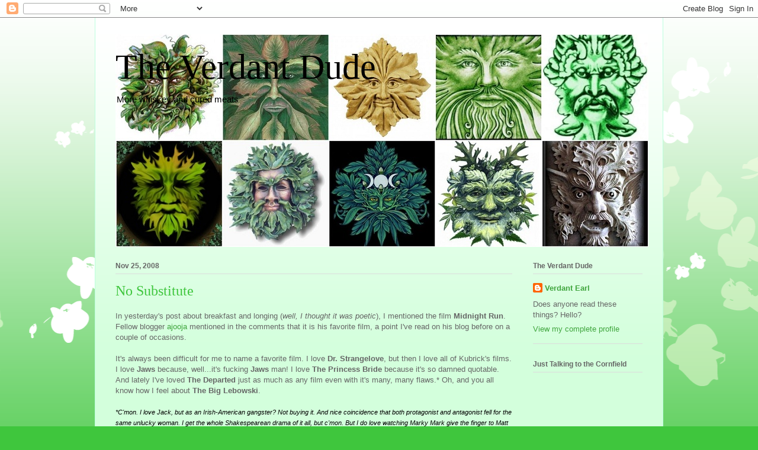

--- FILE ---
content_type: text/html; charset=UTF-8
request_url: https://beearl.blogspot.com/2008/11/no-substitute.html
body_size: 29032
content:
<!DOCTYPE html>
<html class='v2' dir='ltr' lang='en'>
<head>
<link href='https://www.blogger.com/static/v1/widgets/335934321-css_bundle_v2.css' rel='stylesheet' type='text/css'/>
<meta content='width=1100' name='viewport'/>
<meta content='text/html; charset=UTF-8' http-equiv='Content-Type'/>
<meta content='blogger' name='generator'/>
<link href='https://beearl.blogspot.com/favicon.ico' rel='icon' type='image/x-icon'/>
<link href='http://beearl.blogspot.com/2008/11/no-substitute.html' rel='canonical'/>
<link rel="alternate" type="application/atom+xml" title="The Verdant Dude - Atom" href="https://beearl.blogspot.com/feeds/posts/default" />
<link rel="alternate" type="application/rss+xml" title="The Verdant Dude - RSS" href="https://beearl.blogspot.com/feeds/posts/default?alt=rss" />
<link rel="service.post" type="application/atom+xml" title="The Verdant Dude - Atom" href="https://www.blogger.com/feeds/32194857/posts/default" />

<link rel="alternate" type="application/atom+xml" title="The Verdant Dude - Atom" href="https://beearl.blogspot.com/feeds/1533040155829873539/comments/default" />
<!--Can't find substitution for tag [blog.ieCssRetrofitLinks]-->
<link href='https://blogger.googleusercontent.com/img/b/R29vZ2xl/AVvXsEg1vKxVxUaexqT-cO-jsyg5CDzj_jqcNSNXAiAKg8TV3ZPAGqztVBLazGEmc6aebv3OfaHAyUl_rB1QztsojPqNX_VW2QQ31D4cPS5FLBzB86jsbcVebwUUNHaMq27L-ubJppQG/s400/substitute.jpg' rel='image_src'/>
<meta content='http://beearl.blogspot.com/2008/11/no-substitute.html' property='og:url'/>
<meta content='No Substitute' property='og:title'/>
<meta content='In yesterday&#39;s post about breakfast and longing ( well, I thought it was poetic ), I mentioned the film Midnight Run .  Fellow blogger ajooj...' property='og:description'/>
<meta content='https://blogger.googleusercontent.com/img/b/R29vZ2xl/AVvXsEg1vKxVxUaexqT-cO-jsyg5CDzj_jqcNSNXAiAKg8TV3ZPAGqztVBLazGEmc6aebv3OfaHAyUl_rB1QztsojPqNX_VW2QQ31D4cPS5FLBzB86jsbcVebwUUNHaMq27L-ubJppQG/w1200-h630-p-k-no-nu/substitute.jpg' property='og:image'/>
<title>The Verdant Dude: No Substitute</title>
<style id='page-skin-1' type='text/css'><!--
/*
-----------------------------------------------
Blogger Template Style
Name:     Ethereal
Designer: Jason Morrow
URL:      jasonmorrow.etsy.com
----------------------------------------------- */
/* Content
----------------------------------------------- */
body {
font: normal normal 13px Arial, Tahoma, Helvetica, FreeSans, sans-serif;
color: #666666;
background: #3fc63d none repeat-x scroll top left;
}
html body .content-outer {
min-width: 0;
max-width: 100%;
width: 100%;
}
a:link {
text-decoration: none;
color: #3fa53d;
}
a:visited {
text-decoration: none;
color: #469c78;
}
a:hover {
text-decoration: underline;
color: #3fa53d;
}
.main-inner {
padding-top: 15px;
}
.body-fauxcolumn-outer {
background: transparent url(//themes.googleusercontent.com/image?id=0BwVBOzw_-hbMMDZjM2Q4YjctMTY2OC00ZGU2LWJjZDYtODVjOGRiOThlMGQ3) repeat-x scroll top center;
}
.content-fauxcolumns .fauxcolumn-inner {
background: #d3ffdc url(//www.blogblog.com/1kt/ethereal/white-fade.png) repeat-x scroll top left;
border-left: 1px solid #bbffdd;
border-right: 1px solid #bbffdd;
}
/* Flexible Background
----------------------------------------------- */
.content-fauxcolumn-outer .fauxborder-left {
width: 100%;
padding-left: 0;
margin-left: -0;
background-color: transparent;
background-image: none;
background-repeat: no-repeat;
background-position: left top;
}
.content-fauxcolumn-outer .fauxborder-right {
margin-right: -0;
width: 0;
background-color: transparent;
background-image: none;
background-repeat: no-repeat;
background-position: right top;
}
/* Columns
----------------------------------------------- */
.content-inner {
padding: 0;
}
/* Header
----------------------------------------------- */
.header-inner {
padding: 27px 0 3px;
}
.header-inner .section {
margin: 0 35px;
}
.Header h1 {
font: normal normal 60px Times, 'Times New Roman', FreeSerif, serif;
color: #000000;
}
.Header h1 a {
color: #000000;
}
.Header .description {
font-size: 115%;
color: #000000;
}
.header-inner .Header .titlewrapper,
.header-inner .Header .descriptionwrapper {
padding-left: 0;
padding-right: 0;
margin-bottom: 0;
}
/* Tabs
----------------------------------------------- */
.tabs-outer {
position: relative;
background: transparent;
}
.tabs-cap-top, .tabs-cap-bottom {
position: absolute;
width: 100%;
}
.tabs-cap-bottom {
bottom: 0;
}
.tabs-inner {
padding: 0;
}
.tabs-inner .section {
margin: 0 35px;
}
*+html body .tabs-inner .widget li {
padding: 1px;
}
.PageList {
border-bottom: 1px solid #c2fac8;
}
.tabs-inner .widget li.selected a,
.tabs-inner .widget li a:hover {
position: relative;
-moz-border-radius-topleft: 5px;
-moz-border-radius-topright: 5px;
-webkit-border-top-left-radius: 5px;
-webkit-border-top-right-radius: 5px;
-goog-ms-border-top-left-radius: 5px;
-goog-ms-border-top-right-radius: 5px;
border-top-left-radius: 5px;
border-top-right-radius: 5px;
background: #51ff4e none ;
color: #ffffff;
}
.tabs-inner .widget li a {
display: inline-block;
margin: 0;
margin-right: 1px;
padding: .65em 1.5em;
font: normal normal 12px Arial, Tahoma, Helvetica, FreeSans, sans-serif;
color: #666666;
background-color: #c2fac8;
-moz-border-radius-topleft: 5px;
-moz-border-radius-topright: 5px;
-webkit-border-top-left-radius: 5px;
-webkit-border-top-right-radius: 5px;
-goog-ms-border-top-left-radius: 5px;
-goog-ms-border-top-right-radius: 5px;
border-top-left-radius: 5px;
border-top-right-radius: 5px;
}
/* Headings
----------------------------------------------- */
h2 {
font: normal bold 12px Verdana, Geneva, sans-serif;
color: #666666;
}
/* Widgets
----------------------------------------------- */
.main-inner .column-left-inner {
padding: 0 0 0 20px;
}
.main-inner .column-left-inner .section {
margin-right: 0;
}
.main-inner .column-right-inner {
padding: 0 20px 0 0;
}
.main-inner .column-right-inner .section {
margin-left: 0;
}
.main-inner .section {
padding: 0;
}
.main-inner .widget {
padding: 0 0 15px;
margin: 20px 0;
border-bottom: 1px solid #dbdbdb;
}
.main-inner .widget h2 {
margin: 0;
padding: .6em 0 .5em;
}
.footer-inner .widget h2 {
padding: 0 0 .4em;
}
.main-inner .widget h2 + div, .footer-inner .widget h2 + div {
padding-top: 15px;
}
.main-inner .widget .widget-content {
margin: 0;
padding: 15px 0 0;
}
.main-inner .widget ul, .main-inner .widget #ArchiveList ul.flat {
margin: -15px -15px -15px;
padding: 0;
list-style: none;
}
.main-inner .sidebar .widget h2 {
border-bottom: 1px solid #dbdbdb;
}
.main-inner .widget #ArchiveList {
margin: -15px 0 0;
}
.main-inner .widget ul li, .main-inner .widget #ArchiveList ul.flat li {
padding: .5em 15px;
text-indent: 0;
}
.main-inner .widget #ArchiveList ul li {
padding-top: .25em;
padding-bottom: .25em;
}
.main-inner .widget ul li:first-child, .main-inner .widget #ArchiveList ul.flat li:first-child {
border-top: none;
}
.main-inner .widget ul li:last-child, .main-inner .widget #ArchiveList ul.flat li:last-child {
border-bottom: none;
}
.main-inner .widget .post-body ul {
padding: 0 2.5em;
margin: .5em 0;
list-style: disc;
}
.main-inner .widget .post-body ul li {
padding: 0.25em 0;
margin-bottom: .25em;
color: #666666;
border: none;
}
.footer-inner .widget ul {
padding: 0;
list-style: none;
}
.widget .zippy {
color: #666666;
}
/* Posts
----------------------------------------------- */
.main.section {
margin: 0 20px;
}
body .main-inner .Blog {
padding: 0;
background-color: transparent;
border: none;
}
.main-inner .widget h2.date-header {
border-bottom: 1px solid #dbdbdb;
}
.date-outer {
position: relative;
margin: 15px 0 20px;
}
.date-outer:first-child {
margin-top: 0;
}
.date-posts {
clear: both;
}
.post-outer, .inline-ad {
border-bottom: 1px solid #dbdbdb;
padding: 30px 0;
}
.post-outer {
padding-bottom: 10px;
}
.post-outer:first-child {
padding-top: 0;
border-top: none;
}
.post-outer:last-child, .inline-ad:last-child {
border-bottom: none;
}
.post-body img {
padding: 8px;
}
h3.post-title, h4 {
font: normal normal 24px Times, Times New Roman, serif;
color: #3fc63d;
}
h3.post-title a {
font: normal normal 24px Times, Times New Roman, serif;
color: #3fc63d;
text-decoration: none;
}
h3.post-title a:hover {
color: #3fa53d;
text-decoration: underline;
}
.post-header {
margin: 0 0 1.5em;
}
.post-body {
line-height: 1.4;
}
.post-footer {
margin: 1.5em 0 0;
}
#blog-pager {
padding: 15px;
}
.blog-feeds, .post-feeds {
margin: 1em 0;
text-align: center;
}
.post-outer .comments {
margin-top: 2em;
}
/* Comments
----------------------------------------------- */
.comments .comments-content .icon.blog-author {
background-repeat: no-repeat;
background-image: url([data-uri]);
}
.comments .comments-content .loadmore a {
background: #d3ffdc url(//www.blogblog.com/1kt/ethereal/white-fade.png) repeat-x scroll top left;
}
.comments .comments-content .loadmore a {
border-top: 1px solid #dbdbdb;
border-bottom: 1px solid #dbdbdb;
}
.comments .comment-thread.inline-thread {
background: #d3ffdc url(//www.blogblog.com/1kt/ethereal/white-fade.png) repeat-x scroll top left;
}
.comments .continue {
border-top: 2px solid #dbdbdb;
}
/* Footer
----------------------------------------------- */
.footer-inner {
padding: 30px 0;
overflow: hidden;
}
/* Mobile
----------------------------------------------- */
body.mobile  {
background-size: auto
}
.mobile .body-fauxcolumn-outer {
background: ;
}
.mobile .content-fauxcolumns .fauxcolumn-inner {
opacity: 0.75;
}
.mobile .content-fauxcolumn-outer .fauxborder-right {
margin-right: 0;
}
.mobile-link-button {
background-color: #51ff4e;
}
.mobile-link-button a:link, .mobile-link-button a:visited {
color: #ffffff;
}
.mobile-index-contents {
color: #444444;
}
.mobile .body-fauxcolumn-outer {
background-size: 100% auto;
}
.mobile .mobile-date-outer {
border-bottom: transparent;
}
.mobile .PageList {
border-bottom: none;
}
.mobile .tabs-inner .section {
margin: 0;
}
.mobile .tabs-inner .PageList .widget-content {
background: #51ff4e none;
color: #ffffff;
}
.mobile .tabs-inner .PageList .widget-content .pagelist-arrow {
border-left: 1px solid #ffffff;
}
.mobile .footer-inner {
overflow: visible;
}
body.mobile .AdSense {
margin: 0 -10px;
}

--></style>
<style id='template-skin-1' type='text/css'><!--
body {
min-width: 960px;
}
.content-outer, .content-fauxcolumn-outer, .region-inner {
min-width: 960px;
max-width: 960px;
_width: 960px;
}
.main-inner .columns {
padding-left: 0;
padding-right: 220px;
}
.main-inner .fauxcolumn-center-outer {
left: 0;
right: 220px;
/* IE6 does not respect left and right together */
_width: expression(this.parentNode.offsetWidth -
parseInt("0") -
parseInt("220px") + 'px');
}
.main-inner .fauxcolumn-left-outer {
width: 0;
}
.main-inner .fauxcolumn-right-outer {
width: 220px;
}
.main-inner .column-left-outer {
width: 0;
right: 100%;
margin-left: -0;
}
.main-inner .column-right-outer {
width: 220px;
margin-right: -220px;
}
#layout {
min-width: 0;
}
#layout .content-outer {
min-width: 0;
width: 800px;
}
#layout .region-inner {
min-width: 0;
width: auto;
}
body#layout div.add_widget {
padding: 8px;
}
body#layout div.add_widget a {
margin-left: 32px;
}
--></style>
<link href='https://www.blogger.com/dyn-css/authorization.css?targetBlogID=32194857&amp;zx=d59fc912-9e5c-44a8-a06b-69fdaa1431b7' media='none' onload='if(media!=&#39;all&#39;)media=&#39;all&#39;' rel='stylesheet'/><noscript><link href='https://www.blogger.com/dyn-css/authorization.css?targetBlogID=32194857&amp;zx=d59fc912-9e5c-44a8-a06b-69fdaa1431b7' rel='stylesheet'/></noscript>
<meta name='google-adsense-platform-account' content='ca-host-pub-1556223355139109'/>
<meta name='google-adsense-platform-domain' content='blogspot.com'/>

</head>
<body class='loading variant-blossoms1Blue'>
<div class='navbar section' id='navbar' name='Navbar'><div class='widget Navbar' data-version='1' id='Navbar1'><script type="text/javascript">
    function setAttributeOnload(object, attribute, val) {
      if(window.addEventListener) {
        window.addEventListener('load',
          function(){ object[attribute] = val; }, false);
      } else {
        window.attachEvent('onload', function(){ object[attribute] = val; });
      }
    }
  </script>
<div id="navbar-iframe-container"></div>
<script type="text/javascript" src="https://apis.google.com/js/platform.js"></script>
<script type="text/javascript">
      gapi.load("gapi.iframes:gapi.iframes.style.bubble", function() {
        if (gapi.iframes && gapi.iframes.getContext) {
          gapi.iframes.getContext().openChild({
              url: 'https://www.blogger.com/navbar/32194857?po\x3d1533040155829873539\x26origin\x3dhttps://beearl.blogspot.com',
              where: document.getElementById("navbar-iframe-container"),
              id: "navbar-iframe"
          });
        }
      });
    </script><script type="text/javascript">
(function() {
var script = document.createElement('script');
script.type = 'text/javascript';
script.src = '//pagead2.googlesyndication.com/pagead/js/google_top_exp.js';
var head = document.getElementsByTagName('head')[0];
if (head) {
head.appendChild(script);
}})();
</script>
</div></div>
<div class='body-fauxcolumns'>
<div class='fauxcolumn-outer body-fauxcolumn-outer'>
<div class='cap-top'>
<div class='cap-left'></div>
<div class='cap-right'></div>
</div>
<div class='fauxborder-left'>
<div class='fauxborder-right'></div>
<div class='fauxcolumn-inner'>
</div>
</div>
<div class='cap-bottom'>
<div class='cap-left'></div>
<div class='cap-right'></div>
</div>
</div>
</div>
<div class='content'>
<div class='content-fauxcolumns'>
<div class='fauxcolumn-outer content-fauxcolumn-outer'>
<div class='cap-top'>
<div class='cap-left'></div>
<div class='cap-right'></div>
</div>
<div class='fauxborder-left'>
<div class='fauxborder-right'></div>
<div class='fauxcolumn-inner'>
</div>
</div>
<div class='cap-bottom'>
<div class='cap-left'></div>
<div class='cap-right'></div>
</div>
</div>
</div>
<div class='content-outer'>
<div class='content-cap-top cap-top'>
<div class='cap-left'></div>
<div class='cap-right'></div>
</div>
<div class='fauxborder-left content-fauxborder-left'>
<div class='fauxborder-right content-fauxborder-right'></div>
<div class='content-inner'>
<header>
<div class='header-outer'>
<div class='header-cap-top cap-top'>
<div class='cap-left'></div>
<div class='cap-right'></div>
</div>
<div class='fauxborder-left header-fauxborder-left'>
<div class='fauxborder-right header-fauxborder-right'></div>
<div class='region-inner header-inner'>
<div class='header section' id='header' name='Header'><div class='widget Header' data-version='1' id='Header1'>
<div id='header-inner' style='background-image: url("https://blogger.googleusercontent.com/img/b/R29vZ2xl/AVvXsEixXEi__9PrdD0o-CvKjDcbQtBC3iS6xCHo3Ccitk_liQ-VJUKz75iQKzerno6_omJ1uAFYglqfv24_XD6YIEMwESfz5FP0KJRm1X_sOgt5H7HlSu8GWhLfDCAB7XkhdrkmGg_L/s1600/mosaic1.jpg"); background-position: left; width: 900px; min-height: 360px; _height: 360px; background-repeat: no-repeat; '>
<div class='titlewrapper' style='background: transparent'>
<h1 class='title' style='background: transparent; border-width: 0px'>
<a href='https://beearl.blogspot.com/'>
The Verdant Dude
</a>
</h1>
</div>
<div class='descriptionwrapper'>
<p class='description'><span>More whiskey and cured meats</span></p>
</div>
</div>
</div></div>
</div>
</div>
<div class='header-cap-bottom cap-bottom'>
<div class='cap-left'></div>
<div class='cap-right'></div>
</div>
</div>
</header>
<div class='tabs-outer'>
<div class='tabs-cap-top cap-top'>
<div class='cap-left'></div>
<div class='cap-right'></div>
</div>
<div class='fauxborder-left tabs-fauxborder-left'>
<div class='fauxborder-right tabs-fauxborder-right'></div>
<div class='region-inner tabs-inner'>
<div class='tabs no-items section' id='crosscol' name='Cross-Column'></div>
<div class='tabs no-items section' id='crosscol-overflow' name='Cross-Column 2'></div>
</div>
</div>
<div class='tabs-cap-bottom cap-bottom'>
<div class='cap-left'></div>
<div class='cap-right'></div>
</div>
</div>
<div class='main-outer'>
<div class='main-cap-top cap-top'>
<div class='cap-left'></div>
<div class='cap-right'></div>
</div>
<div class='fauxborder-left main-fauxborder-left'>
<div class='fauxborder-right main-fauxborder-right'></div>
<div class='region-inner main-inner'>
<div class='columns fauxcolumns'>
<div class='fauxcolumn-outer fauxcolumn-center-outer'>
<div class='cap-top'>
<div class='cap-left'></div>
<div class='cap-right'></div>
</div>
<div class='fauxborder-left'>
<div class='fauxborder-right'></div>
<div class='fauxcolumn-inner'>
</div>
</div>
<div class='cap-bottom'>
<div class='cap-left'></div>
<div class='cap-right'></div>
</div>
</div>
<div class='fauxcolumn-outer fauxcolumn-left-outer'>
<div class='cap-top'>
<div class='cap-left'></div>
<div class='cap-right'></div>
</div>
<div class='fauxborder-left'>
<div class='fauxborder-right'></div>
<div class='fauxcolumn-inner'>
</div>
</div>
<div class='cap-bottom'>
<div class='cap-left'></div>
<div class='cap-right'></div>
</div>
</div>
<div class='fauxcolumn-outer fauxcolumn-right-outer'>
<div class='cap-top'>
<div class='cap-left'></div>
<div class='cap-right'></div>
</div>
<div class='fauxborder-left'>
<div class='fauxborder-right'></div>
<div class='fauxcolumn-inner'>
</div>
</div>
<div class='cap-bottom'>
<div class='cap-left'></div>
<div class='cap-right'></div>
</div>
</div>
<!-- corrects IE6 width calculation -->
<div class='columns-inner'>
<div class='column-center-outer'>
<div class='column-center-inner'>
<div class='main section' id='main' name='Main'><div class='widget Blog' data-version='1' id='Blog1'>
<div class='blog-posts hfeed'>

          <div class="date-outer">
        
<h2 class='date-header'><span>Nov 25, 2008</span></h2>

          <div class="date-posts">
        
<div class='post-outer'>
<div class='post hentry uncustomized-post-template' itemprop='blogPost' itemscope='itemscope' itemtype='http://schema.org/BlogPosting'>
<meta content='https://blogger.googleusercontent.com/img/b/R29vZ2xl/AVvXsEg1vKxVxUaexqT-cO-jsyg5CDzj_jqcNSNXAiAKg8TV3ZPAGqztVBLazGEmc6aebv3OfaHAyUl_rB1QztsojPqNX_VW2QQ31D4cPS5FLBzB86jsbcVebwUUNHaMq27L-ubJppQG/s400/substitute.jpg' itemprop='image_url'/>
<meta content='32194857' itemprop='blogId'/>
<meta content='1533040155829873539' itemprop='postId'/>
<a name='1533040155829873539'></a>
<h3 class='post-title entry-title' itemprop='name'>
No Substitute
</h3>
<div class='post-header'>
<div class='post-header-line-1'></div>
</div>
<div class='post-body entry-content' id='post-body-1533040155829873539' itemprop='description articleBody'>
In yesterday's post about breakfast and longing (<span style="font-style: italic;">well, I thought it was poetic</span>), I mentioned the film <span style="font-weight: bold;">Midnight Run</span>.  Fellow blogger <a href="http://ajooja.blogspot.com/">ajooja</a> mentioned in the comments that it is his favorite film, a point I've read on his blog before on a couple of occasions.<br /><br />It's always been difficult for me to name a favorite film.  I love <span style="font-weight: bold;">Dr. Strangelove</span>, but then I love all of Kubrick's films.  I love <span style="font-weight: bold;">Jaws</span> because, well...it's fucking <span style="font-weight: bold;">Jaws</span> man! I love <span style="font-weight: bold;">The Princess Bride</span> because it's so damned quotable.  And lately I've loved <span style="font-weight: bold;">The Departed</span> just as much as any film even with it's many, many flaws.*  Oh, and you all know how I feel about <span style="font-weight: bold;">The Big Lebowski</span>.<br /><br /><span style="color: rgb(0, 0, 0);font-size:85%;" ><span style="font-style: italic;">*C'mon.  I love Jack, but as an Irish-American gangster?  Not buying it.  And nice coincidence that both protagonist and antagonist fell for the same unlucky woman.  I get the whole Shakespearean drama of it all, but c'mon.  But I do love watching Marky Mark give the finger to Matt Damon.  And I can't get enough of Alec Baldwin.  So I watch it.  Every. Single. Time. It's. On.  It's just so fucking good!</span></span><br /><br />But I don't know what single film I would pick as my favorite.  Too hard.<br /><br />I can, however, tell you what my favorite series of films is.  No...not the original <span style="font-weight: bold;">Star Wars</span> trilogy or the three abominations that later followed.  No...not the <span style="font-weight: bold;">Indiana Jones</span> trilogy or the single abomination that later followed*.  No...not the <span style="font-weight: bold;">Matrix</span> trilogy.  And no, not even the <span style="font-weight: bold;">Lord of the Rings</span> trilogy.  And those last three films had me creaming in my jeans.  Seriously.  I'm getting hard just thinking about them.<br /><br /><span style="color: rgb(0, 0, 0);font-size:85%;" ><span style="font-style: italic;">*Hey, George Lucas!  I'm talking to you, mother-fucker!</span><br /></span><br />No.  My favorite series of films?<br /><br /><a href="http://www.imdb.com/title/tt0117774/">The Substitute</a>.  And it's three sequels.<br /><br /><a href="https://blogger.googleusercontent.com/img/b/R29vZ2xl/AVvXsEg1vKxVxUaexqT-cO-jsyg5CDzj_jqcNSNXAiAKg8TV3ZPAGqztVBLazGEmc6aebv3OfaHAyUl_rB1QztsojPqNX_VW2QQ31D4cPS5FLBzB86jsbcVebwUUNHaMq27L-ubJppQG/s1600-h/substitute.jpg" onblur="try {parent.deselectBloggerImageGracefully();} catch(e) {}"><img alt="" border="0" id="BLOGGER_PHOTO_ID_5272448423747630706" src="https://blogger.googleusercontent.com/img/b/R29vZ2xl/AVvXsEg1vKxVxUaexqT-cO-jsyg5CDzj_jqcNSNXAiAKg8TV3ZPAGqztVBLazGEmc6aebv3OfaHAyUl_rB1QztsojPqNX_VW2QQ31D4cPS5FLBzB86jsbcVebwUUNHaMq27L-ubJppQG/s400/substitute.jpg" style="margin: 0px auto 10px; display: block; text-align: center; cursor: pointer; width: 240px; height: 240px;" /></a><br />OK, OK...these movies kinda sucked.  I know.  I KNOW!  But I fucking love them!  I can and will watch them whenever they are on some shitty cable channel at 2AM.  They are just so fucking bad ass. Want me to run down how bad ass they are?  Let me start with the first film:<br /><ol><li><a href="http://www.imdb.com/name/nm0000297/">Tom Berenger</a> = bad ass.  He was fucking Staff Sergeant Barnes in <span style="font-weight: bold;">Platoon </span>for crissakes!  Bad. Ass.</li><li><a href="http://www.imdb.com/name/nm0001235/">William Forsyth</a> = bad ass.  He is always great in whatever he does.  Remember him in <span style="font-weight: bold;">Things to Do in Denver When You're Dead</span>? Boat drink bad ass!</li><li>That <a href="http://www.imdb.com/name/nm0350079/">fat Hispanic dude</a> who always plays a fat Hispanic dude, and that <a href="http://www.imdb.com/name/nm0190441/">other Hispanic dude</a> who always plays a soldier or a sniper or a dude named Sniper = double downed Hispanic bad assery!</li><li><a href="http://www.imdb.com/name/nm0004711/">Marc Anthony</a> = well, okay...he ain't so bad ass.  What a lame excuse for a bad ass villain!</li></ol>For those of you not familiar with these cinematic gems, basically the plot is a mercenary/special ops kind of guy goes undercover in some school as a teacher so to foil some kind of crazy criminal plot or to avenge the death/beating of a loved one.  Something like that.  But it doesn't really matter.  The plots are totally beside the bad ass points.<br /><br />And the bad ass quotient was kicked up a notch in the three sequels by replacing the bad ass Tom Berenger with the even more bad ass <a href="http://www.imdb.com/name/nm0001852/">Treat Williams</a>.  OK, he doesn't LOOK any more bad ass than Berenger, but he smirks a whole lot more bad ass.  Plus he was in one of the most bad ass films of all time.  No, not <span style="font-weight: bold;">Prince </span><span style="font-weight: bold;">of New York</span>.  I'm talking about <a href="http://www.imdb.com/title/tt0118956/">Deep Rising</a>.  Now that is a fucking bad ass movie that I've already written about somewhere on this blog.  Total bad ass!<br /><br />Whether the Substitute is taking down a drug ring in Miami (<span style="font-weight: bold;">The Substitute</span>), a carjacking ring in Brooklyn (<a href="http://www.imdb.com/title/tt0120847/">The Substitue 2: School's Out</a>), a steroid ring on Long Island* (<a href="http://www.imdb.com/title/tt0197924/">The Substitute 3: Winner Takes All</a>) or a neo-Nazi elite military school gang in Georgia (<a href="http://www.imdb.com/title/tt0240944/">The Substitute: Failure Is Not an Option</a>), the Substitute always brings the bad ass-itude!  Chuck Norris would piss his pants like a 12-year old weakling if he were ever to face The Substitute!  THAT'S how bad ass he is.<br /><br /><span style="color: rgb(0, 0, 0);font-size:85%;" ><span style="font-style: italic;">*Okay, sports fans...get a load of this.  A top-notch college football program on Long Island called Eastern State University is secretly using steroids to bulk up their athletes.  Now what is the really funny part of that last sentence?  That's right..."top-notch college football program on Long Island".  That shit is hilarious.  Sure, Jim Brown and Vinny Testaverde and Boomer Esiason all went to high-school on Long Island.  But they all went elsewhere to play their college ball.  You know why?  Because there basically is no college football on Long Island.  We live in a dead zone for Division I football here.  That's why Irish-Catholic kids like myself disgust the rest of the country by becoming Notre Dame fans...even if we don't attend that school.  What else are we gonna do?  Root for Boston College?  C'mon!</span></span><br /><br />Feel free to openly mock me with your words.  Go ahead.  I'm above it all.  I know there is no substitute (<span style="font-style: italic;">see what I did there?</span>) for these films.   They fucking rule!<br /><br />Just like me.<br /><div style="text-align: center;">___________________________________________________<br /></div><br /><span style="font-weight: bold; font-style: italic; color: rgb(0, 0, 0);">Note:</span><span style="font-style: italic; color: rgb(0, 0, 0);"> Remember to play the <a href="http://my.funtrivia.com/private/main.cfm?tid=88549">Bug-Eyed Trivia Challenge</a> every day.  I'm sure the Substitute would be all over it like the bad ass mother-fucker he is!<br /><br /></span>
<div style='clear: both;'></div>
</div>
<div class='post-footer'>
<div class='post-footer-line post-footer-line-1'>
<span class='post-author vcard'>
Pissed in the corner by
<span class='fn' itemprop='author' itemscope='itemscope' itemtype='http://schema.org/Person'>
<span itemprop='name'>Verdant Earl</span>
</span>
</span>
<span class='post-timestamp'>
at
<meta content='http://beearl.blogspot.com/2008/11/no-substitute.html' itemprop='url'/>
<a class='timestamp-link' href='https://beearl.blogspot.com/2008/11/no-substitute.html' rel='bookmark' title='permanent link'><abbr class='published' itemprop='datePublished' title='2008-11-25T00:01:00-05:00'>12:01 AM</abbr></a>
</span>
<span class='post-comment-link'>
</span>
<span class='post-icons'>
<span class='item-control blog-admin pid-575651730'>
<a href='https://www.blogger.com/post-edit.g?blogID=32194857&postID=1533040155829873539&from=pencil' title='Edit Post'>
<img alt='' class='icon-action' height='18' src='https://resources.blogblog.com/img/icon18_edit_allbkg.gif' width='18'/>
</a>
</span>
</span>
<div class='post-share-buttons goog-inline-block'>
</div>
</div>
<div class='post-footer-line post-footer-line-2'>
<span class='post-labels'>
Labels:
<a href='https://beearl.blogspot.com/search/label/Bad%20Ass%20No%20Matter%20What%20You%20Say' rel='tag'>Bad Ass No Matter What You Say</a>
</span>
</div>
<div class='post-footer-line post-footer-line-3'>
<span class='post-location'>
</span>
</div>
</div>
</div>
<div class='comments' id='comments'>
<a name='comments'></a>
<h4>38 comments:</h4>
<div id='Blog1_comments-block-wrapper'>
<dl class='avatar-comment-indent' id='comments-block'>
<dt class='comment-author ' id='c6227733634751588765'>
<a name='c6227733634751588765'></a>
<div class="avatar-image-container avatar-stock"><span dir="ltr"><img src="//resources.blogblog.com/img/blank.gif" width="35" height="35" alt="" title="Anonymous">

</span></div>
Anonymous
said...
</dt>
<dd class='comment-body' id='Blog1_cmt-6227733634751588765'>
<p>
Next thing you'll be telling us is that Eric Roberts is your favorite actor!  ;)<BR/><BR/>I can't name a favorite movie either...maybe Swingers?
</p>
</dd>
<dd class='comment-footer'>
<span class='comment-timestamp'>
<a href='https://beearl.blogspot.com/2008/11/no-substitute.html?showComment=1227590100000#c6227733634751588765' title='comment permalink'>
11/25/2008 12:15:00 AM
</a>
<span class='item-control blog-admin pid-1409332525'>
<a class='comment-delete' href='https://www.blogger.com/comment/delete/32194857/6227733634751588765' title='Delete Comment'>
<img src='https://resources.blogblog.com/img/icon_delete13.gif'/>
</a>
</span>
</span>
</dd>
<dt class='comment-author blog-author' id='c2285752819634773029'>
<a name='c2285752819634773029'></a>
<div class="avatar-image-container avatar-stock"><span dir="ltr"><a href="https://www.blogger.com/profile/03139591223231428391" target="" rel="nofollow" onclick="" class="avatar-hovercard" id="av-2285752819634773029-03139591223231428391"><img src="//www.blogger.com/img/blogger_logo_round_35.png" width="35" height="35" alt="" title="Verdant Earl">

</a></span></div>
<a href='https://www.blogger.com/profile/03139591223231428391' rel='nofollow'>Verdant Earl</a>
said...
</dt>
<dd class='comment-body' id='Blog1_cmt-2285752819634773029'>
<p>
Hilly - Holy shit!  Eric Roberts IS my favorite actor!!!  Pope of Greenwich Village, Runaway Train, Star 80, By the Sword, Best of the Best (I fucking love Best of the Best!!!), The Coca-Cola Kid...the list goes on.  Did you see his cameo as the twins in the TV movie commercial in The Cable Guy?  That man is a freakin' genius!!!<BR/><BR/>And I'm only half-kidding about all this.  Seriously. ;)
</p>
</dd>
<dd class='comment-footer'>
<span class='comment-timestamp'>
<a href='https://beearl.blogspot.com/2008/11/no-substitute.html?showComment=1227591180000#c2285752819634773029' title='comment permalink'>
11/25/2008 12:33:00 AM
</a>
<span class='item-control blog-admin pid-575651730'>
<a class='comment-delete' href='https://www.blogger.com/comment/delete/32194857/2285752819634773029' title='Delete Comment'>
<img src='https://resources.blogblog.com/img/icon_delete13.gif'/>
</a>
</span>
</span>
</dd>
<dt class='comment-author ' id='c3342879158587788627'>
<a name='c3342879158587788627'></a>
<div class="avatar-image-container avatar-stock"><span dir="ltr"><img src="//resources.blogblog.com/img/blank.gif" width="35" height="35" alt="" title="Anonymous">

</span></div>
Anonymous
said...
</dt>
<dd class='comment-body' id='Blog1_cmt-3342879158587788627'>
<p>
So here's the fucking deal. Or at least my semi-drunk fucking deal.  Why does anyone have to pick a favorite anything???  There are so many movies of so many genres. I could certainly pick a top 10.  But the ONE and ONLY favorite.  No fucking way.<BR/><BR/>I also feel like this about friends.  I don't get calling someone my "best" friend.  I have a number of friends.  Some admittedly better than others.  But I also feel like I get different things from different people.  Somehow they all add up to one.  Or some such.<BR/><BR/>Or music.  Or theater.  Oh yeah, THEATER.<BR/><BR/>Fuck.<BR/><BR/>OK.<BR/><BR/>Nevermind.
</p>
</dd>
<dd class='comment-footer'>
<span class='comment-timestamp'>
<a href='https://beearl.blogspot.com/2008/11/no-substitute.html?showComment=1227594660000#c3342879158587788627' title='comment permalink'>
11/25/2008 01:31:00 AM
</a>
<span class='item-control blog-admin pid-1409332525'>
<a class='comment-delete' href='https://www.blogger.com/comment/delete/32194857/3342879158587788627' title='Delete Comment'>
<img src='https://resources.blogblog.com/img/icon_delete13.gif'/>
</a>
</span>
</span>
</dd>
<dt class='comment-author ' id='c3153661966340481443'>
<a name='c3153661966340481443'></a>
<div class="avatar-image-container vcard"><span dir="ltr"><a href="https://www.blogger.com/profile/11570006777738622727" target="" rel="nofollow" onclick="" class="avatar-hovercard" id="av-3153661966340481443-11570006777738622727"><img src="https://resources.blogblog.com/img/blank.gif" width="35" height="35" class="delayLoad" style="display: none;" longdesc="//2.bp.blogspot.com/_PcX9QTbDVJw/SXpX3dw4skI/AAAAAAAABgk/8Bls5JnQHfk/S45-s35/yakpic%2Bblue.jpg" alt="" title="Dr Zibbs">

<noscript><img src="//2.bp.blogspot.com/_PcX9QTbDVJw/SXpX3dw4skI/AAAAAAAABgk/8Bls5JnQHfk/S45-s35/yakpic%2Bblue.jpg" width="35" height="35" class="photo" alt=""></noscript></a></span></div>
<a href='https://www.blogger.com/profile/11570006777738622727' rel='nofollow'>Dr Zibbs</a>
said...
</dt>
<dd class='comment-body' id='Blog1_cmt-3153661966340481443'>
<p>
The Departed is great. Lord of the Rings is too nerdy.
</p>
</dd>
<dd class='comment-footer'>
<span class='comment-timestamp'>
<a href='https://beearl.blogspot.com/2008/11/no-substitute.html?showComment=1227620520000#c3153661966340481443' title='comment permalink'>
11/25/2008 08:42:00 AM
</a>
<span class='item-control blog-admin pid-37141524'>
<a class='comment-delete' href='https://www.blogger.com/comment/delete/32194857/3153661966340481443' title='Delete Comment'>
<img src='https://resources.blogblog.com/img/icon_delete13.gif'/>
</a>
</span>
</span>
</dd>
<dt class='comment-author ' id='c1140988552654476830'>
<a name='c1140988552654476830'></a>
<div class="avatar-image-container vcard"><span dir="ltr"><a href="https://www.blogger.com/profile/03051556128362234563" target="" rel="nofollow" onclick="" class="avatar-hovercard" id="av-1140988552654476830-03051556128362234563"><img src="https://resources.blogblog.com/img/blank.gif" width="35" height="35" class="delayLoad" style="display: none;" longdesc="//blogger.googleusercontent.com/img/b/R29vZ2xl/AVvXsEjj5xRQ_olgLkqSYIrdPZl3cWcibCDlpD8ExlgHTS4afrZ3mPFK9Le3ZQBvPilhH9-fng5zECY2pHdHL3g0npzoPeoHoItygTw5Rdf90wSPQjt-wmdLiOHem-rlQ_GokE4/s45-c/twitter.png" alt="" title="mr zig">

<noscript><img src="//blogger.googleusercontent.com/img/b/R29vZ2xl/AVvXsEjj5xRQ_olgLkqSYIrdPZl3cWcibCDlpD8ExlgHTS4afrZ3mPFK9Le3ZQBvPilhH9-fng5zECY2pHdHL3g0npzoPeoHoItygTw5Rdf90wSPQjt-wmdLiOHem-rlQ_GokE4/s45-c/twitter.png" width="35" height="35" class="photo" alt=""></noscript></a></span></div>
<a href='https://www.blogger.com/profile/03051556128362234563' rel='nofollow'>mr zig</a>
said...
</dt>
<dd class='comment-body' id='Blog1_cmt-1140988552654476830'>
<p>
I've never admitted to having enjoyed the substitute series, in fact, I don't think I've ever admitted to watching anything but the first!, but here goes - i LOVE THEM ALL! Thanks to your post today I feel free to confess! haha - Substitute series rock! I think i will stay at home today and rent one! sweeet
</p>
</dd>
<dd class='comment-footer'>
<span class='comment-timestamp'>
<a href='https://beearl.blogspot.com/2008/11/no-substitute.html?showComment=1227622680000#c1140988552654476830' title='comment permalink'>
11/25/2008 09:18:00 AM
</a>
<span class='item-control blog-admin pid-1681672140'>
<a class='comment-delete' href='https://www.blogger.com/comment/delete/32194857/1140988552654476830' title='Delete Comment'>
<img src='https://resources.blogblog.com/img/icon_delete13.gif'/>
</a>
</span>
</span>
</dd>
<dt class='comment-author ' id='c4800642927905949981'>
<a name='c4800642927905949981'></a>
<div class="avatar-image-container vcard"><span dir="ltr"><a href="https://www.blogger.com/profile/04545185784186786104" target="" rel="nofollow" onclick="" class="avatar-hovercard" id="av-4800642927905949981-04545185784186786104"><img src="https://resources.blogblog.com/img/blank.gif" width="35" height="35" class="delayLoad" style="display: none;" longdesc="//2.bp.blogspot.com/_fbYP0lC4Qn8/SavmVyHlA9I/AAAAAAAAACg/sKafBsGz1-k/S45-s35/vallejo%2Bvampires%2Bkiss.jpg" alt="" title="pure evyl">

<noscript><img src="//2.bp.blogspot.com/_fbYP0lC4Qn8/SavmVyHlA9I/AAAAAAAAACg/sKafBsGz1-k/S45-s35/vallejo%2Bvampires%2Bkiss.jpg" width="35" height="35" class="photo" alt=""></noscript></a></span></div>
<a href='https://www.blogger.com/profile/04545185784186786104' rel='nofollow'>pure evyl</a>
said...
</dt>
<dd class='comment-body' id='Blog1_cmt-4800642927905949981'>
<p>
I'm partial to the Jersey Trilogy of Clerks, Mallrats, and Chasing Amy although I suppose that it is not really a trilogy now with Clerks II thrown in.
</p>
</dd>
<dd class='comment-footer'>
<span class='comment-timestamp'>
<a href='https://beearl.blogspot.com/2008/11/no-substitute.html?showComment=1227624240000#c4800642927905949981' title='comment permalink'>
11/25/2008 09:44:00 AM
</a>
<span class='item-control blog-admin pid-584967356'>
<a class='comment-delete' href='https://www.blogger.com/comment/delete/32194857/4800642927905949981' title='Delete Comment'>
<img src='https://resources.blogblog.com/img/icon_delete13.gif'/>
</a>
</span>
</span>
</dd>
<dt class='comment-author blog-author' id='c480381693516151103'>
<a name='c480381693516151103'></a>
<div class="avatar-image-container avatar-stock"><span dir="ltr"><a href="https://www.blogger.com/profile/03139591223231428391" target="" rel="nofollow" onclick="" class="avatar-hovercard" id="av-480381693516151103-03139591223231428391"><img src="//www.blogger.com/img/blogger_logo_round_35.png" width="35" height="35" alt="" title="Verdant Earl">

</a></span></div>
<a href='https://www.blogger.com/profile/03139591223231428391' rel='nofollow'>Verdant Earl</a>
said...
</dt>
<dd class='comment-body' id='Blog1_cmt-480381693516151103'>
<p>
1girrl - Yeah, picking a favorite movie is like picking a favorite snowflake or star.  <BR/><BR/>Zibbs - Too nerdy!  Fah!  Just nerdy enough, I say!<BR/><BR/>Zig - Never feel ashamed to love bad cinema. :)<BR/><BR/>Evyl - There are six in the ViewAskewverse if you include Jay &amp; Silent Bob Strike Back and Dogma.  And I like them too, but I was kinda going for a more sarcastic choice here.
</p>
</dd>
<dd class='comment-footer'>
<span class='comment-timestamp'>
<a href='https://beearl.blogspot.com/2008/11/no-substitute.html?showComment=1227626820000#c480381693516151103' title='comment permalink'>
11/25/2008 10:27:00 AM
</a>
<span class='item-control blog-admin pid-575651730'>
<a class='comment-delete' href='https://www.blogger.com/comment/delete/32194857/480381693516151103' title='Delete Comment'>
<img src='https://resources.blogblog.com/img/icon_delete13.gif'/>
</a>
</span>
</span>
</dd>
<dt class='comment-author ' id='c5285650597601792910'>
<a name='c5285650597601792910'></a>
<div class="avatar-image-container avatar-stock"><span dir="ltr"><a href="https://www.blogger.com/profile/09575904083933131458" target="" rel="nofollow" onclick="" class="avatar-hovercard" id="av-5285650597601792910-09575904083933131458"><img src="//www.blogger.com/img/blogger_logo_round_35.png" width="35" height="35" alt="" title="Seals">

</a></span></div>
<a href='https://www.blogger.com/profile/09575904083933131458' rel='nofollow'>Seals</a>
said...
</dt>
<dd class='comment-body' id='Blog1_cmt-5285650597601792910'>
<p>
Most of my favorite films don't have sequels, but I'd probably have to go with Star Wars, Toy Story, or Clerks as my favorites. That's a tough one.<BR/><BR/>And, BTW, I just have a special feeling about Midnight Run. I wouldn't tell anyone it's the Best Movie of All-Time, but it's a good judge of whether or not someone likes good movies. If you don't like Midnight Run, you're dead to me. I'm just sayin'.
</p>
</dd>
<dd class='comment-footer'>
<span class='comment-timestamp'>
<a href='https://beearl.blogspot.com/2008/11/no-substitute.html?showComment=1227627600000#c5285650597601792910' title='comment permalink'>
11/25/2008 10:40:00 AM
</a>
<span class='item-control blog-admin pid-1279916090'>
<a class='comment-delete' href='https://www.blogger.com/comment/delete/32194857/5285650597601792910' title='Delete Comment'>
<img src='https://resources.blogblog.com/img/icon_delete13.gif'/>
</a>
</span>
</span>
</dd>
<dt class='comment-author blog-author' id='c3626931156434839614'>
<a name='c3626931156434839614'></a>
<div class="avatar-image-container avatar-stock"><span dir="ltr"><a href="https://www.blogger.com/profile/03139591223231428391" target="" rel="nofollow" onclick="" class="avatar-hovercard" id="av-3626931156434839614-03139591223231428391"><img src="//www.blogger.com/img/blogger_logo_round_35.png" width="35" height="35" alt="" title="Verdant Earl">

</a></span></div>
<a href='https://www.blogger.com/profile/03139591223231428391' rel='nofollow'>Verdant Earl</a>
said...
</dt>
<dd class='comment-body' id='Blog1_cmt-3626931156434839614'>
<p>
ajooja - duly noted.
</p>
</dd>
<dd class='comment-footer'>
<span class='comment-timestamp'>
<a href='https://beearl.blogspot.com/2008/11/no-substitute.html?showComment=1227629580000#c3626931156434839614' title='comment permalink'>
11/25/2008 11:13:00 AM
</a>
<span class='item-control blog-admin pid-575651730'>
<a class='comment-delete' href='https://www.blogger.com/comment/delete/32194857/3626931156434839614' title='Delete Comment'>
<img src='https://resources.blogblog.com/img/icon_delete13.gif'/>
</a>
</span>
</span>
</dd>
<dt class='comment-author ' id='c5826383751007424310'>
<a name='c5826383751007424310'></a>
<div class="avatar-image-container vcard"><span dir="ltr"><a href="https://www.blogger.com/profile/04187368640935806818" target="" rel="nofollow" onclick="" class="avatar-hovercard" id="av-5826383751007424310-04187368640935806818"><img src="https://resources.blogblog.com/img/blank.gif" width="35" height="35" class="delayLoad" style="display: none;" longdesc="//blogger.googleusercontent.com/img/b/R29vZ2xl/AVvXsEjze1VK5igfN_uoobPqMlfBV20AWJi37eyJY6BjzwMPaEbnzaPamNzzDl_jMhkOolSRMUko3ygZIEHSpodzo8tY-0uPIbxK00GIsRJIhevHBh5yzKTEMAH4M7FC2UOmEBk/s45-c/IMG_2067.JPG" alt="" title="J. Hi">

<noscript><img src="//blogger.googleusercontent.com/img/b/R29vZ2xl/AVvXsEjze1VK5igfN_uoobPqMlfBV20AWJi37eyJY6BjzwMPaEbnzaPamNzzDl_jMhkOolSRMUko3ygZIEHSpodzo8tY-0uPIbxK00GIsRJIhevHBh5yzKTEMAH4M7FC2UOmEBk/s45-c/IMG_2067.JPG" width="35" height="35" class="photo" alt=""></noscript></a></span></div>
<a href='https://www.blogger.com/profile/04187368640935806818' rel='nofollow'>J. Hi</a>
said...
</dt>
<dd class='comment-body' id='Blog1_cmt-5826383751007424310'>
<p>
Never seen any of The Substitutes. I'd have to say it's a three way tie for me between Star Wars (IV,V, and VI), Lord of the Rings (I would totally marry Legolas), and the Harry Potters.
</p>
</dd>
<dd class='comment-footer'>
<span class='comment-timestamp'>
<a href='https://beearl.blogspot.com/2008/11/no-substitute.html?showComment=1227630480000#c5826383751007424310' title='comment permalink'>
11/25/2008 11:28:00 AM
</a>
<span class='item-control blog-admin pid-878125433'>
<a class='comment-delete' href='https://www.blogger.com/comment/delete/32194857/5826383751007424310' title='Delete Comment'>
<img src='https://resources.blogblog.com/img/icon_delete13.gif'/>
</a>
</span>
</span>
</dd>
<dt class='comment-author ' id='c7496143008758539157'>
<a name='c7496143008758539157'></a>
<div class="avatar-image-container vcard"><span dir="ltr"><a href="https://www.blogger.com/profile/04424325358409904371" target="" rel="nofollow" onclick="" class="avatar-hovercard" id="av-7496143008758539157-04424325358409904371"><img src="https://resources.blogblog.com/img/blank.gif" width="35" height="35" class="delayLoad" style="display: none;" longdesc="//blogger.googleusercontent.com/img/b/R29vZ2xl/AVvXsEjrK7fg-XnjcqMFIujerOcVxf9YVI_gpw2Iogo9Ts-OZgLhlfQVullD7rPeyTSm1AKIIuDJokVJoT0Punu8Y-lZYLuPr3iGk98egfh7gEXOj0BAKDtwVpgDfUrBXhUjTA/s45-c/marty-avatar-123108.jpg" alt="" title="marty mankins">

<noscript><img src="//blogger.googleusercontent.com/img/b/R29vZ2xl/AVvXsEjrK7fg-XnjcqMFIujerOcVxf9YVI_gpw2Iogo9Ts-OZgLhlfQVullD7rPeyTSm1AKIIuDJokVJoT0Punu8Y-lZYLuPr3iGk98egfh7gEXOj0BAKDtwVpgDfUrBXhUjTA/s45-c/marty-avatar-123108.jpg" width="35" height="35" class="photo" alt=""></noscript></a></span></div>
<a href='https://www.blogger.com/profile/04424325358409904371' rel='nofollow'>marty mankins</a>
said...
</dt>
<dd class='comment-body' id='Blog1_cmt-7496143008758539157'>
<p>
You know, I don't think I've ever seen any of the Substitute films.  The last Tom Berenger film I saw was "Shattered"  And even for that, it was years ago.<BR/><BR/>The Departed was a great film, although I admit that I would have preferred Scorsese win the Oscar for Good Fellas.
</p>
</dd>
<dd class='comment-footer'>
<span class='comment-timestamp'>
<a href='https://beearl.blogspot.com/2008/11/no-substitute.html?showComment=1227630540000#c7496143008758539157' title='comment permalink'>
11/25/2008 11:29:00 AM
</a>
<span class='item-control blog-admin pid-870816311'>
<a class='comment-delete' href='https://www.blogger.com/comment/delete/32194857/7496143008758539157' title='Delete Comment'>
<img src='https://resources.blogblog.com/img/icon_delete13.gif'/>
</a>
</span>
</span>
</dd>
<dt class='comment-author ' id='c7728814112473356305'>
<a name='c7728814112473356305'></a>
<div class="avatar-image-container vcard"><span dir="ltr"><a href="https://www.blogger.com/profile/11570006777738622727" target="" rel="nofollow" onclick="" class="avatar-hovercard" id="av-7728814112473356305-11570006777738622727"><img src="https://resources.blogblog.com/img/blank.gif" width="35" height="35" class="delayLoad" style="display: none;" longdesc="//2.bp.blogspot.com/_PcX9QTbDVJw/SXpX3dw4skI/AAAAAAAABgk/8Bls5JnQHfk/S45-s35/yakpic%2Bblue.jpg" alt="" title="Dr Zibbs">

<noscript><img src="//2.bp.blogspot.com/_PcX9QTbDVJw/SXpX3dw4skI/AAAAAAAABgk/8Bls5JnQHfk/S45-s35/yakpic%2Bblue.jpg" width="35" height="35" class="photo" alt=""></noscript></a></span></div>
<a href='https://www.blogger.com/profile/11570006777738622727' rel='nofollow'>Dr Zibbs</a>
said...
</dt>
<dd class='comment-body' id='Blog1_cmt-7728814112473356305'>
<p>
And let me just add that when it comes to funny movies, Waiting for Guffman is a masterpiece.
</p>
</dd>
<dd class='comment-footer'>
<span class='comment-timestamp'>
<a href='https://beearl.blogspot.com/2008/11/no-substitute.html?showComment=1227631500000#c7728814112473356305' title='comment permalink'>
11/25/2008 11:45:00 AM
</a>
<span class='item-control blog-admin pid-37141524'>
<a class='comment-delete' href='https://www.blogger.com/comment/delete/32194857/7728814112473356305' title='Delete Comment'>
<img src='https://resources.blogblog.com/img/icon_delete13.gif'/>
</a>
</span>
</span>
</dd>
<dt class='comment-author blog-author' id='c234481312094602830'>
<a name='c234481312094602830'></a>
<div class="avatar-image-container avatar-stock"><span dir="ltr"><a href="https://www.blogger.com/profile/03139591223231428391" target="" rel="nofollow" onclick="" class="avatar-hovercard" id="av-234481312094602830-03139591223231428391"><img src="//www.blogger.com/img/blogger_logo_round_35.png" width="35" height="35" alt="" title="Verdant Earl">

</a></span></div>
<a href='https://www.blogger.com/profile/03139591223231428391' rel='nofollow'>Verdant Earl</a>
said...
</dt>
<dd class='comment-body' id='Blog1_cmt-234481312094602830'>
<p>
J.Hi - Heya! This post was mostly tongue-in-cheek.  I liked all those films better too.  But sometimes bad cinema is wonderful cinema.<BR/><BR/>Marty - Shattered was a long time ago.  1991.  His last "real" film was probably his small part in Training Day back in 2001.  All "B" movies now.  But I did dig his Sniper series of films.  Bad. Ass.
</p>
</dd>
<dd class='comment-footer'>
<span class='comment-timestamp'>
<a href='https://beearl.blogspot.com/2008/11/no-substitute.html?showComment=1227631500001#c234481312094602830' title='comment permalink'>
11/25/2008 11:45:00 AM
</a>
<span class='item-control blog-admin pid-575651730'>
<a class='comment-delete' href='https://www.blogger.com/comment/delete/32194857/234481312094602830' title='Delete Comment'>
<img src='https://resources.blogblog.com/img/icon_delete13.gif'/>
</a>
</span>
</span>
</dd>
<dt class='comment-author blog-author' id='c5478777696885176971'>
<a name='c5478777696885176971'></a>
<div class="avatar-image-container avatar-stock"><span dir="ltr"><a href="https://www.blogger.com/profile/03139591223231428391" target="" rel="nofollow" onclick="" class="avatar-hovercard" id="av-5478777696885176971-03139591223231428391"><img src="//www.blogger.com/img/blogger_logo_round_35.png" width="35" height="35" alt="" title="Verdant Earl">

</a></span></div>
<a href='https://www.blogger.com/profile/03139591223231428391' rel='nofollow'>Verdant Earl</a>
said...
</dt>
<dd class='comment-body' id='Blog1_cmt-5478777696885176971'>
<p>
Zibbs - I prefer Best in Show, but Waiting for Guffman is hilarious too.
</p>
</dd>
<dd class='comment-footer'>
<span class='comment-timestamp'>
<a href='https://beearl.blogspot.com/2008/11/no-substitute.html?showComment=1227631560000#c5478777696885176971' title='comment permalink'>
11/25/2008 11:46:00 AM
</a>
<span class='item-control blog-admin pid-575651730'>
<a class='comment-delete' href='https://www.blogger.com/comment/delete/32194857/5478777696885176971' title='Delete Comment'>
<img src='https://resources.blogblog.com/img/icon_delete13.gif'/>
</a>
</span>
</span>
</dd>
<dt class='comment-author ' id='c6274545262403947316'>
<a name='c6274545262403947316'></a>
<div class="avatar-image-container avatar-stock"><span dir="ltr"><img src="//resources.blogblog.com/img/blank.gif" width="35" height="35" alt="" title="Anonymous">

</span></div>
Anonymous
said...
</dt>
<dd class='comment-body' id='Blog1_cmt-6274545262403947316'>
<p>
I haven't seen any of The Substitutes that I can recall so now I'll keep my eyes open for them.  Oh, I gotta go play trivia!
</p>
</dd>
<dd class='comment-footer'>
<span class='comment-timestamp'>
<a href='https://beearl.blogspot.com/2008/11/no-substitute.html?showComment=1227631860000#c6274545262403947316' title='comment permalink'>
11/25/2008 11:51:00 AM
</a>
<span class='item-control blog-admin pid-1409332525'>
<a class='comment-delete' href='https://www.blogger.com/comment/delete/32194857/6274545262403947316' title='Delete Comment'>
<img src='https://resources.blogblog.com/img/icon_delete13.gif'/>
</a>
</span>
</span>
</dd>
<dt class='comment-author ' id='c5231536747278326629'>
<a name='c5231536747278326629'></a>
<div class="avatar-image-container avatar-stock"><span dir="ltr"><a href="https://www.blogger.com/profile/10898228670873232050" target="" rel="nofollow" onclick="" class="avatar-hovercard" id="av-5231536747278326629-10898228670873232050"><img src="//www.blogger.com/img/blogger_logo_round_35.png" width="35" height="35" alt="" title="Bruce Johnson">

</a></span></div>
<a href='https://www.blogger.com/profile/10898228670873232050' rel='nofollow'>Bruce Johnson</a>
said...
</dt>
<dd class='comment-body' id='Blog1_cmt-5231536747278326629'>
<p>
This whole post is so over-wrought with sarcasm and lame-ness, that it is not even worth mockery.  <BR/><BR/>You must have a treasure trove of old VHS classic snatched up from garage sales all around the Northeast. <BR/><BR/>In my humble opinion: <BR/><BR/>Best Film:  Not easy, but for my money, Fellini's "8 1/2"  (You have to watch it several times to really understand it and have a real love of cinema, the creative process, women and surrealism)<BR/><BR/>Best Series:  "Jean de Florette / Manon of the Springs".  Basically one long film cut into two segments, with a story line so well written and cinamtography so well shot, you will rush and buy a plane ticket to France once it is over.
</p>
</dd>
<dd class='comment-footer'>
<span class='comment-timestamp'>
<a href='https://beearl.blogspot.com/2008/11/no-substitute.html?showComment=1227631980000#c5231536747278326629' title='comment permalink'>
11/25/2008 11:53:00 AM
</a>
<span class='item-control blog-admin pid-854907979'>
<a class='comment-delete' href='https://www.blogger.com/comment/delete/32194857/5231536747278326629' title='Delete Comment'>
<img src='https://resources.blogblog.com/img/icon_delete13.gif'/>
</a>
</span>
</span>
</dd>
<dt class='comment-author blog-author' id='c7829391087571409395'>
<a name='c7829391087571409395'></a>
<div class="avatar-image-container avatar-stock"><span dir="ltr"><a href="https://www.blogger.com/profile/03139591223231428391" target="" rel="nofollow" onclick="" class="avatar-hovercard" id="av-7829391087571409395-03139591223231428391"><img src="//www.blogger.com/img/blogger_logo_round_35.png" width="35" height="35" alt="" title="Verdant Earl">

</a></span></div>
<a href='https://www.blogger.com/profile/03139591223231428391' rel='nofollow'>Verdant Earl</a>
said...
</dt>
<dd class='comment-body' id='Blog1_cmt-7829391087571409395'>
<p>
Teeni - you really shouldn't keep your eyes out for them.<BR/><BR/>Bruce - Of course it was sarcastic.  That was the point.  Thanks for getting it. :)  Too many great movies out there for me to pick my favorite.  Way too many.  I've seen "8 1/2" 2 or 3 times.  Not one of my favorites, but I can clearly see how well it was made.  As Fellini films go, I prefer La Strada, I Vitelloni and Amarcord more than 8 1/2.
</p>
</dd>
<dd class='comment-footer'>
<span class='comment-timestamp'>
<a href='https://beearl.blogspot.com/2008/11/no-substitute.html?showComment=1227632640000#c7829391087571409395' title='comment permalink'>
11/25/2008 12:04:00 PM
</a>
<span class='item-control blog-admin pid-575651730'>
<a class='comment-delete' href='https://www.blogger.com/comment/delete/32194857/7829391087571409395' title='Delete Comment'>
<img src='https://resources.blogblog.com/img/icon_delete13.gif'/>
</a>
</span>
</span>
</dd>
<dt class='comment-author ' id='c3313726021814659416'>
<a name='c3313726021814659416'></a>
<div class="avatar-image-container vcard"><span dir="ltr"><a href="https://www.blogger.com/profile/08541188721193079705" target="" rel="nofollow" onclick="" class="avatar-hovercard" id="av-3313726021814659416-08541188721193079705"><img src="https://resources.blogblog.com/img/blank.gif" width="35" height="35" class="delayLoad" style="display: none;" longdesc="//3.bp.blogspot.com/_wjxpm6SU7JA/TNuFY-CWOuI/AAAAAAAAADI/e4gDyq1qx-0/S45-s35/pinkhatavitable.jpg" alt="" title="Avitable">

<noscript><img src="//3.bp.blogspot.com/_wjxpm6SU7JA/TNuFY-CWOuI/AAAAAAAAADI/e4gDyq1qx-0/S45-s35/pinkhatavitable.jpg" width="35" height="35" class="photo" alt=""></noscript></a></span></div>
<a href='https://www.blogger.com/profile/08541188721193079705' rel='nofollow'>Avitable</a>
said...
</dt>
<dd class='comment-body' id='Blog1_cmt-3313726021814659416'>
<p>
As far as favorite series goes, I'd go with the Back to the Future trilogy.<BR/><BR/>Favorite movie would be very hard - I'd have to pick one from every genre.
</p>
</dd>
<dd class='comment-footer'>
<span class='comment-timestamp'>
<a href='https://beearl.blogspot.com/2008/11/no-substitute.html?showComment=1227634800000#c3313726021814659416' title='comment permalink'>
11/25/2008 12:40:00 PM
</a>
<span class='item-control blog-admin pid-219588963'>
<a class='comment-delete' href='https://www.blogger.com/comment/delete/32194857/3313726021814659416' title='Delete Comment'>
<img src='https://resources.blogblog.com/img/icon_delete13.gif'/>
</a>
</span>
</span>
</dd>
<dt class='comment-author ' id='c479696713597538878'>
<a name='c479696713597538878'></a>
<div class="avatar-image-container vcard"><span dir="ltr"><a href="https://www.blogger.com/profile/13396114362826135207" target="" rel="nofollow" onclick="" class="avatar-hovercard" id="av-479696713597538878-13396114362826135207"><img src="https://resources.blogblog.com/img/blank.gif" width="35" height="35" class="delayLoad" style="display: none;" longdesc="//blogger.googleusercontent.com/img/b/R29vZ2xl/AVvXsEhENJKoETQkAJqC0J_nTgEfUUhz9h3Vjq0Zq98H3Gyc8twfhM37WIHnG45CDhDZysMz5rcHKdNcMiToE_Dj4yhPBxEsoKWFtuncA4y4xYueBTrt5_u2khdfOSyUhWEEFJI/s45-c/lilheffrocks.gif" alt="" title="Heff">

<noscript><img src="//blogger.googleusercontent.com/img/b/R29vZ2xl/AVvXsEhENJKoETQkAJqC0J_nTgEfUUhz9h3Vjq0Zq98H3Gyc8twfhM37WIHnG45CDhDZysMz5rcHKdNcMiToE_Dj4yhPBxEsoKWFtuncA4y4xYueBTrt5_u2khdfOSyUhWEEFJI/s45-c/lilheffrocks.gif" width="35" height="35" class="photo" alt=""></noscript></a></span></div>
<a href='https://www.blogger.com/profile/13396114362826135207' rel='nofollow'>Heff</a>
said...
</dt>
<dd class='comment-body' id='Blog1_cmt-479696713597538878'>
<p>
You may dig Eric Roberts, but Star 80 was a horrible movie about the life (and Death) of Playmate Dorothy Stratten. Hell, the made for tv movie of the story was better.<BR/><BR/>Maybe it's just because I don't like that Hemmingway chick...
</p>
</dd>
<dd class='comment-footer'>
<span class='comment-timestamp'>
<a href='https://beearl.blogspot.com/2008/11/no-substitute.html?showComment=1227635760000#c479696713597538878' title='comment permalink'>
11/25/2008 12:56:00 PM
</a>
<span class='item-control blog-admin pid-1663428603'>
<a class='comment-delete' href='https://www.blogger.com/comment/delete/32194857/479696713597538878' title='Delete Comment'>
<img src='https://resources.blogblog.com/img/icon_delete13.gif'/>
</a>
</span>
</span>
</dd>
<dt class='comment-author blog-author' id='c2988056496830100416'>
<a name='c2988056496830100416'></a>
<div class="avatar-image-container avatar-stock"><span dir="ltr"><a href="https://www.blogger.com/profile/03139591223231428391" target="" rel="nofollow" onclick="" class="avatar-hovercard" id="av-2988056496830100416-03139591223231428391"><img src="//www.blogger.com/img/blogger_logo_round_35.png" width="35" height="35" alt="" title="Verdant Earl">

</a></span></div>
<a href='https://www.blogger.com/profile/03139591223231428391' rel='nofollow'>Verdant Earl</a>
said...
</dt>
<dd class='comment-body' id='Blog1_cmt-2988056496830100416'>
<p>
Avitable - I don't think I could go as far as picking a favorite from each genre.  Best Comedy alone would make my brain hurt trying to figure it out.<BR/><BR/>Heff - Well, they were two very different movies.  Death of a Centerfold really focused on Stratten herself (played by Jamie Lee Curtis), whereas Star 80 was more about Paul Snider.  "Star 80" was the vanity plate on his car.  And I thought Roberts was awesome and terrifying as Snider.  But, to each his own.
</p>
</dd>
<dd class='comment-footer'>
<span class='comment-timestamp'>
<a href='https://beearl.blogspot.com/2008/11/no-substitute.html?showComment=1227636660000#c2988056496830100416' title='comment permalink'>
11/25/2008 01:11:00 PM
</a>
<span class='item-control blog-admin pid-575651730'>
<a class='comment-delete' href='https://www.blogger.com/comment/delete/32194857/2988056496830100416' title='Delete Comment'>
<img src='https://resources.blogblog.com/img/icon_delete13.gif'/>
</a>
</span>
</span>
</dd>
<dt class='comment-author ' id='c3466561116179774489'>
<a name='c3466561116179774489'></a>
<div class="avatar-image-container vcard"><span dir="ltr"><a href="https://www.blogger.com/profile/07942559613808788504" target="" rel="nofollow" onclick="" class="avatar-hovercard" id="av-3466561116179774489-07942559613808788504"><img src="https://resources.blogblog.com/img/blank.gif" width="35" height="35" class="delayLoad" style="display: none;" longdesc="//3.bp.blogspot.com/_wd2AgaoYLsc/SaOnkra_PgI/AAAAAAAABMA/ApikbcvRdYA/S45-s35/116078502_3c743d840d_o.jpg" alt="" title="the beige one">

<noscript><img src="//3.bp.blogspot.com/_wd2AgaoYLsc/SaOnkra_PgI/AAAAAAAABMA/ApikbcvRdYA/S45-s35/116078502_3c743d840d_o.jpg" width="35" height="35" class="photo" alt=""></noscript></a></span></div>
<a href='https://www.blogger.com/profile/07942559613808788504' rel='nofollow'>the beige one</a>
said...
</dt>
<dd class='comment-body' id='Blog1_cmt-3466561116179774489'>
<p>
B.E.Earl, thanks for writing about this, if for no other reason, for giving me the freedom to proclaim my love for the Stepfather series.
</p>
</dd>
<dd class='comment-footer'>
<span class='comment-timestamp'>
<a href='https://beearl.blogspot.com/2008/11/no-substitute.html?showComment=1227638280000#c3466561116179774489' title='comment permalink'>
11/25/2008 01:38:00 PM
</a>
<span class='item-control blog-admin pid-173981068'>
<a class='comment-delete' href='https://www.blogger.com/comment/delete/32194857/3466561116179774489' title='Delete Comment'>
<img src='https://resources.blogblog.com/img/icon_delete13.gif'/>
</a>
</span>
</span>
</dd>
<dt class='comment-author ' id='c440206794404140680'>
<a name='c440206794404140680'></a>
<div class="avatar-image-container vcard"><span dir="ltr"><a href="https://www.blogger.com/profile/14195313677689473346" target="" rel="nofollow" onclick="" class="avatar-hovercard" id="av-440206794404140680-14195313677689473346"><img src="https://resources.blogblog.com/img/blank.gif" width="35" height="35" class="delayLoad" style="display: none;" longdesc="//blogger.googleusercontent.com/img/b/R29vZ2xl/AVvXsEizFtORTmrizHDQRmFlFReq2zyiGSR6ps_mOt9cHtpsJmt0KisPWYAdTJodoADwHemvjkGF8nmfkPHgE5Oqdlq9GlnZLvO6JniyNuaf9n6wVYYrijkiDbGX6dn7EwC0uA/s45-c/IMG_0176.JPG" alt="" title="Faiqa">

<noscript><img src="//blogger.googleusercontent.com/img/b/R29vZ2xl/AVvXsEizFtORTmrizHDQRmFlFReq2zyiGSR6ps_mOt9cHtpsJmt0KisPWYAdTJodoADwHemvjkGF8nmfkPHgE5Oqdlq9GlnZLvO6JniyNuaf9n6wVYYrijkiDbGX6dn7EwC0uA/s45-c/IMG_0176.JPG" width="35" height="35" class="photo" alt=""></noscript></a></span></div>
<a href='https://www.blogger.com/profile/14195313677689473346' rel='nofollow'>Faiqa</a>
said...
</dt>
<dd class='comment-body' id='Blog1_cmt-440206794404140680'>
<p>
HA!  I totally forgot about Marc Anthony being in that movie...have to watch it again.
</p>
</dd>
<dd class='comment-footer'>
<span class='comment-timestamp'>
<a href='https://beearl.blogspot.com/2008/11/no-substitute.html?showComment=1227641460000#c440206794404140680' title='comment permalink'>
11/25/2008 02:31:00 PM
</a>
<span class='item-control blog-admin pid-1871001151'>
<a class='comment-delete' href='https://www.blogger.com/comment/delete/32194857/440206794404140680' title='Delete Comment'>
<img src='https://resources.blogblog.com/img/icon_delete13.gif'/>
</a>
</span>
</span>
</dd>
<dt class='comment-author ' id='c1175290013122273054'>
<a name='c1175290013122273054'></a>
<div class="avatar-image-container vcard"><span dir="ltr"><a href="https://www.blogger.com/profile/18172746492146546253" target="" rel="nofollow" onclick="" class="avatar-hovercard" id="av-1175290013122273054-18172746492146546253"><img src="https://resources.blogblog.com/img/blank.gif" width="35" height="35" class="delayLoad" style="display: none;" longdesc="//blogger.googleusercontent.com/img/b/R29vZ2xl/AVvXsEjBcmlVOcNqyCosY_AHREmBJln-GIlcjqUGPieRx1zF-1M_mHkWUnEPEEM8-70MhRC8utjUMr9LOz1frOgAHQdXysW2TadImpu88xQ_KQTVoH81KG3N5Edjw8r5xmFkK8Q/s45-c/candacehighrez%5B1%5D.jpg" alt="" title="Candy&amp;#39;s daily Dandy">

<noscript><img src="//blogger.googleusercontent.com/img/b/R29vZ2xl/AVvXsEjBcmlVOcNqyCosY_AHREmBJln-GIlcjqUGPieRx1zF-1M_mHkWUnEPEEM8-70MhRC8utjUMr9LOz1frOgAHQdXysW2TadImpu88xQ_KQTVoH81KG3N5Edjw8r5xmFkK8Q/s45-c/candacehighrez%5B1%5D.jpg" width="35" height="35" class="photo" alt=""></noscript></a></span></div>
<a href='https://www.blogger.com/profile/18172746492146546253' rel='nofollow'>Candy&#39;s daily Dandy</a>
said...
</dt>
<dd class='comment-body' id='Blog1_cmt-1175290013122273054'>
<p>
Love Treat Williams and think he is sorely underrated. Fell in love with him when I first saw (isn't it, Prince of New York?) Whatevs-if Treat's in it, I'll check it out.
</p>
</dd>
<dd class='comment-footer'>
<span class='comment-timestamp'>
<a href='https://beearl.blogspot.com/2008/11/no-substitute.html?showComment=1227643140000#c1175290013122273054' title='comment permalink'>
11/25/2008 02:59:00 PM
</a>
<span class='item-control blog-admin pid-650181121'>
<a class='comment-delete' href='https://www.blogger.com/comment/delete/32194857/1175290013122273054' title='Delete Comment'>
<img src='https://resources.blogblog.com/img/icon_delete13.gif'/>
</a>
</span>
</span>
</dd>
<dt class='comment-author ' id='c9170412634088020049'>
<a name='c9170412634088020049'></a>
<div class="avatar-image-container vcard"><span dir="ltr"><a href="https://www.blogger.com/profile/18172746492146546253" target="" rel="nofollow" onclick="" class="avatar-hovercard" id="av-9170412634088020049-18172746492146546253"><img src="https://resources.blogblog.com/img/blank.gif" width="35" height="35" class="delayLoad" style="display: none;" longdesc="//blogger.googleusercontent.com/img/b/R29vZ2xl/AVvXsEjBcmlVOcNqyCosY_AHREmBJln-GIlcjqUGPieRx1zF-1M_mHkWUnEPEEM8-70MhRC8utjUMr9LOz1frOgAHQdXysW2TadImpu88xQ_KQTVoH81KG3N5Edjw8r5xmFkK8Q/s45-c/candacehighrez%5B1%5D.jpg" alt="" title="Candy&amp;#39;s daily Dandy">

<noscript><img src="//blogger.googleusercontent.com/img/b/R29vZ2xl/AVvXsEjBcmlVOcNqyCosY_AHREmBJln-GIlcjqUGPieRx1zF-1M_mHkWUnEPEEM8-70MhRC8utjUMr9LOz1frOgAHQdXysW2TadImpu88xQ_KQTVoH81KG3N5Edjw8r5xmFkK8Q/s45-c/candacehighrez%5B1%5D.jpg" width="35" height="35" class="photo" alt=""></noscript></a></span></div>
<a href='https://www.blogger.com/profile/18172746492146546253' rel='nofollow'>Candy&#39;s daily Dandy</a>
said...
</dt>
<dd class='comment-body' id='Blog1_cmt-9170412634088020049'>
<p>
And...I'll forgive you for the BC comment...Jealousy is the tool of  a weak person, Earl.
</p>
</dd>
<dd class='comment-footer'>
<span class='comment-timestamp'>
<a href='https://beearl.blogspot.com/2008/11/no-substitute.html?showComment=1227643200000#c9170412634088020049' title='comment permalink'>
11/25/2008 03:00:00 PM
</a>
<span class='item-control blog-admin pid-650181121'>
<a class='comment-delete' href='https://www.blogger.com/comment/delete/32194857/9170412634088020049' title='Delete Comment'>
<img src='https://resources.blogblog.com/img/icon_delete13.gif'/>
</a>
</span>
</span>
</dd>
<dt class='comment-author blog-author' id='c7219291764853047570'>
<a name='c7219291764853047570'></a>
<div class="avatar-image-container avatar-stock"><span dir="ltr"><a href="https://www.blogger.com/profile/03139591223231428391" target="" rel="nofollow" onclick="" class="avatar-hovercard" id="av-7219291764853047570-03139591223231428391"><img src="//www.blogger.com/img/blogger_logo_round_35.png" width="35" height="35" alt="" title="Verdant Earl">

</a></span></div>
<a href='https://www.blogger.com/profile/03139591223231428391' rel='nofollow'>Verdant Earl</a>
said...
</dt>
<dd class='comment-body' id='Blog1_cmt-7219291764853047570'>
<p>
Biege - I only saw the first one.  Weird seeing Terry O'Quinn as anything other than Locke from Lost.<BR/><BR/>Faiqa - It's not worth it...except if you love bad movies.  Like me.<BR/><BR/>Candy - Ooops...My bad.  You are right.  King of New York was Christopher Walken.  And I hate BC with all my being.  Sorry.
</p>
</dd>
<dd class='comment-footer'>
<span class='comment-timestamp'>
<a href='https://beearl.blogspot.com/2008/11/no-substitute.html?showComment=1227643860000#c7219291764853047570' title='comment permalink'>
11/25/2008 03:11:00 PM
</a>
<span class='item-control blog-admin pid-575651730'>
<a class='comment-delete' href='https://www.blogger.com/comment/delete/32194857/7219291764853047570' title='Delete Comment'>
<img src='https://resources.blogblog.com/img/icon_delete13.gif'/>
</a>
</span>
</span>
</dd>
<dt class='comment-author ' id='c2720143091016191351'>
<a name='c2720143091016191351'></a>
<div class="avatar-image-container vcard"><span dir="ltr"><a href="https://www.blogger.com/profile/07942559613808788504" target="" rel="nofollow" onclick="" class="avatar-hovercard" id="av-2720143091016191351-07942559613808788504"><img src="https://resources.blogblog.com/img/blank.gif" width="35" height="35" class="delayLoad" style="display: none;" longdesc="//3.bp.blogspot.com/_wd2AgaoYLsc/SaOnkra_PgI/AAAAAAAABMA/ApikbcvRdYA/S45-s35/116078502_3c743d840d_o.jpg" alt="" title="the beige one">

<noscript><img src="//3.bp.blogspot.com/_wd2AgaoYLsc/SaOnkra_PgI/AAAAAAAABMA/ApikbcvRdYA/S45-s35/116078502_3c743d840d_o.jpg" width="35" height="35" class="photo" alt=""></noscript></a></span></div>
<a href='https://www.blogger.com/profile/07942559613808788504' rel='nofollow'>the beige one</a>
said...
</dt>
<dd class='comment-body' id='Blog1_cmt-2720143091016191351'>
<p>
Trust me, it makes the Poison Ivy series look like Wild Things.
</p>
</dd>
<dd class='comment-footer'>
<span class='comment-timestamp'>
<a href='https://beearl.blogspot.com/2008/11/no-substitute.html?showComment=1227643980000#c2720143091016191351' title='comment permalink'>
11/25/2008 03:13:00 PM
</a>
<span class='item-control blog-admin pid-173981068'>
<a class='comment-delete' href='https://www.blogger.com/comment/delete/32194857/2720143091016191351' title='Delete Comment'>
<img src='https://resources.blogblog.com/img/icon_delete13.gif'/>
</a>
</span>
</span>
</dd>
<dt class='comment-author ' id='c2377358507291547813'>
<a name='c2377358507291547813'></a>
<div class="avatar-image-container vcard"><span dir="ltr"><a href="https://www.blogger.com/profile/11982886200936815914" target="" rel="nofollow" onclick="" class="avatar-hovercard" id="av-2377358507291547813-11982886200936815914"><img src="https://resources.blogblog.com/img/blank.gif" width="35" height="35" class="delayLoad" style="display: none;" longdesc="//blogger.googleusercontent.com/img/b/R29vZ2xl/AVvXsEjpXQr6RuJcZoHG39gR4QTWPVpYzvR2VtsdZE9AC9vXmuunJ8T0fAtU6CnlqMw7Q3o3BSu8q4207l9OGFr-5WKcQdk4KMqSK4xz3G2YRbeEf4Wh7HBW7xrJipv97siCow/s45-c/goats02.jpg" alt="" title="Jennifer and Sandi">

<noscript><img src="//blogger.googleusercontent.com/img/b/R29vZ2xl/AVvXsEjpXQr6RuJcZoHG39gR4QTWPVpYzvR2VtsdZE9AC9vXmuunJ8T0fAtU6CnlqMw7Q3o3BSu8q4207l9OGFr-5WKcQdk4KMqSK4xz3G2YRbeEf4Wh7HBW7xrJipv97siCow/s45-c/goats02.jpg" width="35" height="35" class="photo" alt=""></noscript></a></span></div>
<a href='https://www.blogger.com/profile/11982886200936815914' rel='nofollow'>Jennifer and Sandi</a>
said...
</dt>
<dd class='comment-body' id='Blog1_cmt-2377358507291547813'>
<p>
*GASP* You swore!!<BR/><BR/>HAPPY TUESDAY<BR/><BR/>- Jennifer
</p>
</dd>
<dd class='comment-footer'>
<span class='comment-timestamp'>
<a href='https://beearl.blogspot.com/2008/11/no-substitute.html?showComment=1227644040000#c2377358507291547813' title='comment permalink'>
11/25/2008 03:14:00 PM
</a>
<span class='item-control blog-admin pid-1817294782'>
<a class='comment-delete' href='https://www.blogger.com/comment/delete/32194857/2377358507291547813' title='Delete Comment'>
<img src='https://resources.blogblog.com/img/icon_delete13.gif'/>
</a>
</span>
</span>
</dd>
<dt class='comment-author blog-author' id='c2972126535496531225'>
<a name='c2972126535496531225'></a>
<div class="avatar-image-container avatar-stock"><span dir="ltr"><a href="https://www.blogger.com/profile/03139591223231428391" target="" rel="nofollow" onclick="" class="avatar-hovercard" id="av-2972126535496531225-03139591223231428391"><img src="//www.blogger.com/img/blogger_logo_round_35.png" width="35" height="35" alt="" title="Verdant Earl">

</a></span></div>
<a href='https://www.blogger.com/profile/03139591223231428391' rel='nofollow'>Verdant Earl</a>
said...
</dt>
<dd class='comment-body' id='Blog1_cmt-2972126535496531225'>
<p>
Beige - Now the Poison Ivy series is one that I can get on board with. ;)<BR/><BR/>Jenn - All the fucking time. ;)
</p>
</dd>
<dd class='comment-footer'>
<span class='comment-timestamp'>
<a href='https://beearl.blogspot.com/2008/11/no-substitute.html?showComment=1227646560000#c2972126535496531225' title='comment permalink'>
11/25/2008 03:56:00 PM
</a>
<span class='item-control blog-admin pid-575651730'>
<a class='comment-delete' href='https://www.blogger.com/comment/delete/32194857/2972126535496531225' title='Delete Comment'>
<img src='https://resources.blogblog.com/img/icon_delete13.gif'/>
</a>
</span>
</span>
</dd>
<dt class='comment-author ' id='c3346111446452296300'>
<a name='c3346111446452296300'></a>
<div class="avatar-image-container avatar-stock"><span dir="ltr"><img src="//resources.blogblog.com/img/blank.gif" width="35" height="35" alt="" title="Anonymous">

</span></div>
Anonymous
said...
</dt>
<dd class='comment-body' id='Blog1_cmt-3346111446452296300'>
<p>
Ditto on The Departed.  At least once every two months, I dvr it.  Good stuff.
</p>
</dd>
<dd class='comment-footer'>
<span class='comment-timestamp'>
<a href='https://beearl.blogspot.com/2008/11/no-substitute.html?showComment=1227652140000#c3346111446452296300' title='comment permalink'>
11/25/2008 05:29:00 PM
</a>
<span class='item-control blog-admin pid-1409332525'>
<a class='comment-delete' href='https://www.blogger.com/comment/delete/32194857/3346111446452296300' title='Delete Comment'>
<img src='https://resources.blogblog.com/img/icon_delete13.gif'/>
</a>
</span>
</span>
</dd>
<dt class='comment-author ' id='c8087474640656200342'>
<a name='c8087474640656200342'></a>
<div class="avatar-image-container avatar-stock"><span dir="ltr"><a href="https://www.blogger.com/profile/11673647369314747918" target="" rel="nofollow" onclick="" class="avatar-hovercard" id="av-8087474640656200342-11673647369314747918"><img src="//www.blogger.com/img/blogger_logo_round_35.png" width="35" height="35" alt="" title="Brown">

</a></span></div>
<a href='https://www.blogger.com/profile/11673647369314747918' rel='nofollow'>Brown</a>
said...
</dt>
<dd class='comment-body' id='Blog1_cmt-8087474640656200342'>
<p>
Well, I feel you on the picking one favorite film, I'm reduced to giving you my top five in each genre. Sorry, that's the best I can do. <BR/><BR/>Now, for the the other thing. I'm with you on the first subsitute, bad-ass like ten years ago, but may the fleas of a thousand camels infest your armpits for loving all of them as much as you do. Oh, and one more thing, I fart in your general direction.
</p>
</dd>
<dd class='comment-footer'>
<span class='comment-timestamp'>
<a href='https://beearl.blogspot.com/2008/11/no-substitute.html?showComment=1227653880000#c8087474640656200342' title='comment permalink'>
11/25/2008 05:58:00 PM
</a>
<span class='item-control blog-admin pid-607096740'>
<a class='comment-delete' href='https://www.blogger.com/comment/delete/32194857/8087474640656200342' title='Delete Comment'>
<img src='https://resources.blogblog.com/img/icon_delete13.gif'/>
</a>
</span>
</span>
</dd>
<dt class='comment-author ' id='c4256970409661682639'>
<a name='c4256970409661682639'></a>
<div class="avatar-image-container avatar-stock"><span dir="ltr"><a href="https://www.blogger.com/profile/11673647369314747918" target="" rel="nofollow" onclick="" class="avatar-hovercard" id="av-4256970409661682639-11673647369314747918"><img src="//www.blogger.com/img/blogger_logo_round_35.png" width="35" height="35" alt="" title="Brown">

</a></span></div>
<a href='https://www.blogger.com/profile/11673647369314747918' rel='nofollow'>Brown</a>
said...
</dt>
<dd class='comment-body' id='Blog1_cmt-4256970409661682639'>
<p>
Oh wait, if you liked the Substitute, you must have loved "Sniper". I knew it.
</p>
</dd>
<dd class='comment-footer'>
<span class='comment-timestamp'>
<a href='https://beearl.blogspot.com/2008/11/no-substitute.html?showComment=1227654240000#c4256970409661682639' title='comment permalink'>
11/25/2008 06:04:00 PM
</a>
<span class='item-control blog-admin pid-607096740'>
<a class='comment-delete' href='https://www.blogger.com/comment/delete/32194857/4256970409661682639' title='Delete Comment'>
<img src='https://resources.blogblog.com/img/icon_delete13.gif'/>
</a>
</span>
</span>
</dd>
<dt class='comment-author blog-author' id='c4910555155335061218'>
<a name='c4910555155335061218'></a>
<div class="avatar-image-container avatar-stock"><span dir="ltr"><a href="https://www.blogger.com/profile/03139591223231428391" target="" rel="nofollow" onclick="" class="avatar-hovercard" id="av-4910555155335061218-03139591223231428391"><img src="//www.blogger.com/img/blogger_logo_round_35.png" width="35" height="35" alt="" title="Verdant Earl">

</a></span></div>
<a href='https://www.blogger.com/profile/03139591223231428391' rel='nofollow'>Verdant Earl</a>
said...
</dt>
<dd class='comment-body' id='Blog1_cmt-4910555155335061218'>
<p>
Joe - I got to the point where I stopped erasing it from the DVR.  Just easier to leave it on there.<BR/><BR/>Poopie - I MIGHT be able to do a Top 5 in each genre.  It would still be more thought that I wanna give to the process.  And c'mon...they weren't so bad.  Were they?  Sniper ruled, by the way.
</p>
</dd>
<dd class='comment-footer'>
<span class='comment-timestamp'>
<a href='https://beearl.blogspot.com/2008/11/no-substitute.html?showComment=1227655740000#c4910555155335061218' title='comment permalink'>
11/25/2008 06:29:00 PM
</a>
<span class='item-control blog-admin pid-575651730'>
<a class='comment-delete' href='https://www.blogger.com/comment/delete/32194857/4910555155335061218' title='Delete Comment'>
<img src='https://resources.blogblog.com/img/icon_delete13.gif'/>
</a>
</span>
</span>
</dd>
<dt class='comment-author ' id='c3728269386605227448'>
<a name='c3728269386605227448'></a>
<div class="avatar-image-container vcard"><span dir="ltr"><a href="https://www.blogger.com/profile/13012277904032798697" target="" rel="nofollow" onclick="" class="avatar-hovercard" id="av-3728269386605227448-13012277904032798697"><img src="https://resources.blogblog.com/img/blank.gif" width="35" height="35" class="delayLoad" style="display: none;" longdesc="//blogger.googleusercontent.com/img/b/R29vZ2xl/AVvXsEjt3P8do_KlqTCJdwnQCXvvRssO5rx5yLObOBRbk63T2yvRpgPM-0G4OGcXeT81HmS-6uoaK3Xkt2zutVfsnAXLAZSgHnUlvlW_2lZ7Gq9JDAVtqXEjnVU4CgMlbH77DBs/s45-c/DSC01343.JPG" alt="" title="Michelle">

<noscript><img src="//blogger.googleusercontent.com/img/b/R29vZ2xl/AVvXsEjt3P8do_KlqTCJdwnQCXvvRssO5rx5yLObOBRbk63T2yvRpgPM-0G4OGcXeT81HmS-6uoaK3Xkt2zutVfsnAXLAZSgHnUlvlW_2lZ7Gq9JDAVtqXEjnVU4CgMlbH77DBs/s45-c/DSC01343.JPG" width="35" height="35" class="photo" alt=""></noscript></a></span></div>
<a href='https://www.blogger.com/profile/13012277904032798697' rel='nofollow'>Michelle</a>
said...
</dt>
<dd class='comment-body' id='Blog1_cmt-3728269386605227448'>
<p>
Once again, i know not of these movies!!!  I never even heard of them!!!  For real!!!<BR/><BR/>Whatever!!!  They are now on my netflix queue!!!  Should i move them to the top or what???<BR/><BR/>Hey Happy Thanksgiving b.e.!!!<BR/><BR/>Hope you have a good one!!  No make that a great one!!!
</p>
</dd>
<dd class='comment-footer'>
<span class='comment-timestamp'>
<a href='https://beearl.blogspot.com/2008/11/no-substitute.html?showComment=1227669420000#c3728269386605227448' title='comment permalink'>
11/25/2008 10:17:00 PM
</a>
<span class='item-control blog-admin pid-270617631'>
<a class='comment-delete' href='https://www.blogger.com/comment/delete/32194857/3728269386605227448' title='Delete Comment'>
<img src='https://resources.blogblog.com/img/icon_delete13.gif'/>
</a>
</span>
</span>
</dd>
<dt class='comment-author blog-author' id='c2723147966800769129'>
<a name='c2723147966800769129'></a>
<div class="avatar-image-container avatar-stock"><span dir="ltr"><a href="https://www.blogger.com/profile/03139591223231428391" target="" rel="nofollow" onclick="" class="avatar-hovercard" id="av-2723147966800769129-03139591223231428391"><img src="//www.blogger.com/img/blogger_logo_round_35.png" width="35" height="35" alt="" title="Verdant Earl">

</a></span></div>
<a href='https://www.blogger.com/profile/03139591223231428391' rel='nofollow'>Verdant Earl</a>
said...
</dt>
<dd class='comment-body' id='Blog1_cmt-2723147966800769129'>
<p>
Michelle - you should read some of the comments above.  I was mostly kidding about loving these movies.  Mostly.
</p>
</dd>
<dd class='comment-footer'>
<span class='comment-timestamp'>
<a href='https://beearl.blogspot.com/2008/11/no-substitute.html?showComment=1227671040000#c2723147966800769129' title='comment permalink'>
11/25/2008 10:44:00 PM
</a>
<span class='item-control blog-admin pid-575651730'>
<a class='comment-delete' href='https://www.blogger.com/comment/delete/32194857/2723147966800769129' title='Delete Comment'>
<img src='https://resources.blogblog.com/img/icon_delete13.gif'/>
</a>
</span>
</span>
</dd>
<dt class='comment-author ' id='c2728918497176210105'>
<a name='c2728918497176210105'></a>
<div class="avatar-image-container avatar-stock"><span dir="ltr"><a href="https://www.blogger.com/profile/11673647369314747918" target="" rel="nofollow" onclick="" class="avatar-hovercard" id="av-2728918497176210105-11673647369314747918"><img src="//www.blogger.com/img/blogger_logo_round_35.png" width="35" height="35" alt="" title="Brown">

</a></span></div>
<a href='https://www.blogger.com/profile/11673647369314747918' rel='nofollow'>Brown</a>
said...
</dt>
<dd class='comment-body' id='Blog1_cmt-2728918497176210105'>
<p>
Sniper did rule. Can't deny that.
</p>
</dd>
<dd class='comment-footer'>
<span class='comment-timestamp'>
<a href='https://beearl.blogspot.com/2008/11/no-substitute.html?showComment=1227685500000#c2728918497176210105' title='comment permalink'>
11/26/2008 02:45:00 AM
</a>
<span class='item-control blog-admin pid-607096740'>
<a class='comment-delete' href='https://www.blogger.com/comment/delete/32194857/2728918497176210105' title='Delete Comment'>
<img src='https://resources.blogblog.com/img/icon_delete13.gif'/>
</a>
</span>
</span>
</dd>
<dt class='comment-author ' id='c3018823519865436421'>
<a name='c3018823519865436421'></a>
<div class="avatar-image-container avatar-stock"><span dir="ltr"><a href="https://www.blogger.com/profile/09806175370305006933" target="" rel="nofollow" onclick="" class="avatar-hovercard" id="av-3018823519865436421-09806175370305006933"><img src="//www.blogger.com/img/blogger_logo_round_35.png" width="35" height="35" alt="" title="Unknown">

</a></span></div>
<a href='https://www.blogger.com/profile/09806175370305006933' rel='nofollow'>Unknown</a>
said...
</dt>
<dd class='comment-body' id='Blog1_cmt-3018823519865436421'>
<p>
The Substitute series is in the on deck circle.<BR/><BR/>Thanks
</p>
</dd>
<dd class='comment-footer'>
<span class='comment-timestamp'>
<a href='https://beearl.blogspot.com/2008/11/no-substitute.html?showComment=1227702180000#c3018823519865436421' title='comment permalink'>
11/26/2008 07:23:00 AM
</a>
<span class='item-control blog-admin pid-1007531522'>
<a class='comment-delete' href='https://www.blogger.com/comment/delete/32194857/3018823519865436421' title='Delete Comment'>
<img src='https://resources.blogblog.com/img/icon_delete13.gif'/>
</a>
</span>
</span>
</dd>
<dt class='comment-author blog-author' id='c7951624574341711099'>
<a name='c7951624574341711099'></a>
<div class="avatar-image-container avatar-stock"><span dir="ltr"><a href="https://www.blogger.com/profile/03139591223231428391" target="" rel="nofollow" onclick="" class="avatar-hovercard" id="av-7951624574341711099-03139591223231428391"><img src="//www.blogger.com/img/blogger_logo_round_35.png" width="35" height="35" alt="" title="Verdant Earl">

</a></span></div>
<a href='https://www.blogger.com/profile/03139591223231428391' rel='nofollow'>Verdant Earl</a>
said...
</dt>
<dd class='comment-body' id='Blog1_cmt-7951624574341711099'>
<p>
Poopie - The first one at least.<BR/><BR/>MikeB - You understand these films suck, right?
</p>
</dd>
<dd class='comment-footer'>
<span class='comment-timestamp'>
<a href='https://beearl.blogspot.com/2008/11/no-substitute.html?showComment=1227713760000#c7951624574341711099' title='comment permalink'>
11/26/2008 10:36:00 AM
</a>
<span class='item-control blog-admin pid-575651730'>
<a class='comment-delete' href='https://www.blogger.com/comment/delete/32194857/7951624574341711099' title='Delete Comment'>
<img src='https://resources.blogblog.com/img/icon_delete13.gif'/>
</a>
</span>
</span>
</dd>
<dt class='comment-author ' id='c3270646813527667497'>
<a name='c3270646813527667497'></a>
<div class="avatar-image-container avatar-stock"><span dir="ltr"><img src="//resources.blogblog.com/img/blank.gif" width="35" height="35" alt="" title="Anonymous">

</span></div>
Anonymous
said...
</dt>
<dd class='comment-body' id='Blog1_cmt-3270646813527667497'>
<p>
Some great movies in that list, thanks for reminding me about The Substitute, and in fact, I hadn't realized there was a third movie.<BR/><BR/>I have The Departed on DVD and watch that on a regular basis, of course, the wife hates my attempt at a Boston accent.
</p>
</dd>
<dd class='comment-footer'>
<span class='comment-timestamp'>
<a href='https://beearl.blogspot.com/2008/11/no-substitute.html?showComment=1228104660000#c3270646813527667497' title='comment permalink'>
11/30/2008 11:11:00 PM
</a>
<span class='item-control blog-admin pid-1409332525'>
<a class='comment-delete' href='https://www.blogger.com/comment/delete/32194857/3270646813527667497' title='Delete Comment'>
<img src='https://resources.blogblog.com/img/icon_delete13.gif'/>
</a>
</span>
</span>
</dd>
</dl>
</div>
<p class='comment-footer'>
<a href='https://www.blogger.com/comment/fullpage/post/32194857/1533040155829873539' onclick='javascript:window.open(this.href, "bloggerPopup", "toolbar=0,location=0,statusbar=1,menubar=0,scrollbars=yes,width=640,height=500"); return false;'>Post a Comment</a>
</p>
</div>
</div>

        </div></div>
      
</div>
<div class='blog-pager' id='blog-pager'>
<span id='blog-pager-newer-link'>
<a class='blog-pager-newer-link' href='https://beearl.blogspot.com/2008/11/lazyblogapalooza-vol-ii.html' id='Blog1_blog-pager-newer-link' title='Newer Post'>Newer Post</a>
</span>
<span id='blog-pager-older-link'>
<a class='blog-pager-older-link' href='https://beearl.blogspot.com/2008/11/chorizo-and-eggs.html' id='Blog1_blog-pager-older-link' title='Older Post'>Older Post</a>
</span>
<a class='home-link' href='https://beearl.blogspot.com/'>Home</a>
</div>
<div class='clear'></div>
<div class='post-feeds'>
<div class='feed-links'>
Subscribe to:
<a class='feed-link' href='https://beearl.blogspot.com/feeds/1533040155829873539/comments/default' target='_blank' type='application/atom+xml'>Post Comments (Atom)</a>
</div>
</div>
</div></div>
</div>
</div>
<div class='column-left-outer'>
<div class='column-left-inner'>
<aside>
</aside>
</div>
</div>
<div class='column-right-outer'>
<div class='column-right-inner'>
<aside>
<div class='sidebar section' id='sidebar-right-1'><div class='widget Profile' data-version='1' id='Profile1'>
<h2>The Verdant Dude</h2>
<div class='widget-content'>
<dl class='profile-datablock'>
<dt class='profile-data'>
<a class='profile-name-link g-profile' href='https://www.blogger.com/profile/03139591223231428391' rel='author' style='background-image: url(//www.blogger.com/img/logo-16.png);'>
Verdant Earl
</a>
</dt>
<dd class='profile-textblock'>Does anyone read these things?  Hello?</dd>
</dl>
<a class='profile-link' href='https://www.blogger.com/profile/03139591223231428391' rel='author'>View my complete profile</a>
<div class='clear'></div>
</div>
</div><div class='widget HTML' data-version='1' id='HTML3'>
<h2 class='title'>Just Talking to the Cornfield</h2>
<div class='widget-content'>
<object width="160" height="317" data="http://www.talkshoe.com/badges/badgeSm160.swf?domainId=api.talkshoe.com&masterId=95365&colorId=blue" id="W46e01640976f216c" allowscriptaccess="always" allownetworking="all" pluginspage="http://www.macromedia.com/go/getflashplayer" type="application/x-shockwave-flash"><param name="wmode" value="transparent" /><param name="movie" value="//www.talkshoe.com/badges/badgeSm300.swf?domainId=api.talkshoe.com&amp;masterId=95365&amp;colorId=blue"><param name="allowScriptAccess" value="always" /></object>
</div>
<div class='clear'></div>
</div><div class='widget Image' data-version='1' id='Image1'>
<h2>Still Only 25&#162;</h2>
<div class='widget-content'>
<a href='http://beearl.blogspot.com/2010/08/still-only-25-archive.html'>
<img alt='Still Only 25¢' height='26' id='Image1_img' src='https://blogger.googleusercontent.com/img/b/R29vZ2xl/AVvXsEhYEcRT_-RpXwFjLqdBRkYW17aPKztNdIMCqVI2u8SYnQEepeIwFEYwbt1TukaN55H5OoyP3FEO5-0ilJRkV7X21wZCc5oXZuN6QcDoKfsQj56OzzYEmVJeoIqKc9Tbo0iMgS00/s200/stillonly25cents.jpg' width='200'/>
</a>
<br/>
<span class='caption'>comic-books from the '70's</span>
</div>
<div class='clear'></div>
</div><div class='widget Image' data-version='1' id='Image2'>
<h2>Movies</h2>
<div class='widget-content'>
<a href='http://beearl.blogspot.com/2005/01/bug-eyed-movie-review-archives.html'>
<img alt='Movies' height='200' id='Image2_img' src='https://blogger.googleusercontent.com/img/b/R29vZ2xl/AVvXsEhS9VhIX8PwgLQE619263SRVEDwcKcuaQBtE4WOanOIkn0axvTDSW52d1AaAjtGOrpoM7qGJ2ckkqU6Lukpq5iMKFV35kqPb0BdK1aco6U712mwCQloOleXthe3P7T7nZq1d2lE/s200/bugginout.jpg' width='183'/>
</a>
<br/>
<span class='caption'>I'm buggin' out!</span>
</div>
<div class='clear'></div>
</div><div class='widget Image' data-version='1' id='Image3'>
<h2>Beer Me!</h2>
<div class='widget-content'>
<a href='http://beearl.blogspot.com/2005/01/bug-eyed-beer-reviews-archive.html'>
<img alt='Beer Me!' height='200' id='Image3_img' src='https://blogger.googleusercontent.com/img/b/R29vZ2xl/AVvXsEjISgLp0b5TViy4xyEtRqCFDk4GI_BfhbaiQAVw3WYbEf7rCyVtZ0MqPg59BdQ1AiYzajYzzpWc4Xz_QkLj6t3k_n3RPY07S_ktJcTC6DhbSYUN5oP2T4wn09yjAYQqw7k7ZZVx/s200/beer1.jpg' width='142'/>
</a>
<br/>
<span class='caption'>Beer for the masses!</span>
</div>
<div class='clear'></div>
</div><div class='widget BlogList' data-version='1' id='BlogList1'>
<h2 class='title'>Fellow Humans</h2>
<div class='widget-content'>
<div class='blog-list-container' id='BlogList1_container'>
<ul id='BlogList1_blogs'>
<li style='display: block;'>
<div class='blog-icon'>
<img data-lateloadsrc='https://lh3.googleusercontent.com/blogger_img_proxy/AEn0k_saJuJBBzNO9AMVjBMlQHqvhjvzfBGZhcQ7XqrL1cnfkzUbzZgET5xulYcYFFAwrRfKZ35DjaCJqdQBvL1sMnJ6=s16-w16-h16' height='16' width='16'/>
</div>
<div class='blog-content'>
<div class='blog-title'>
<a href='https://follow.it/always-home-and-uncool' target='_blank'>
Always Home and Uncool.</a>
</div>
<div class='item-content'>
<span class='item-title'>
<a href='https://follow.it/' target='_blank'>
PLEASE UPDATE THE RSS FEED
</a>
</span>
<div class='item-time'>
1 year ago
</div>
</div>
</div>
<div style='clear: both;'></div>
</li>
<li style='display: block;'>
<div class='blog-icon'>
<img data-lateloadsrc='https://lh3.googleusercontent.com/blogger_img_proxy/AEn0k_vZ_aWB5fqU9F_JZ_JtPZ9eEFAKhVjN2mfi5aMxIyKJ7gEtPpQooBmaWpEpVLiPeTRudIu9X2-ALVBI2UFnuoJkIQ9cI7aj=s16-w16-h16' height='16' width='16'/>
</div>
<div class='blog-content'>
<div class='blog-title'>
<a href='http://www.avitable.com' target='_blank'>
Avitable</a>
</div>
<div class='item-content'>
<span class='item-title'>
<a href='http://www.avitable.com/2021/06/01/unlocked/' target='_blank'>
Unlocked
</a>
</span>
<div class='item-time'>
4 years ago
</div>
</div>
</div>
<div style='clear: both;'></div>
</li>
<li style='display: block;'>
<div class='blog-icon'>
<img data-lateloadsrc='https://lh3.googleusercontent.com/blogger_img_proxy/AEn0k_sri_NH8-gQAqUMy2vmqA9GGmGQMBDz2pitJQEuOfC5R_OxTOJTezSSw80zAbMwNLJp9k-gqWeKDDfhiI9PpMRKkMwYLlw=s16-w16-h16' height='16' width='16'/>
</div>
<div class='blog-content'>
<div class='blog-title'>
<a href='https://blogography.com' target='_blank'>
Blogography</a>
</div>
<div class='item-content'>
<span class='item-title'>
<a href='https://blogography.com/archives/2026/01/the-hopelessness-of-being.html' target='_blank'>
The Hopelessness of Being
</a>
</span>
<div class='item-time'>
21 hours ago
</div>
</div>
</div>
<div style='clear: both;'></div>
</li>
<li style='display: block;'>
<div class='blog-icon'>
<img data-lateloadsrc='https://lh3.googleusercontent.com/blogger_img_proxy/AEn0k_s5xFm6zyMr3ylT5V51kT8ecl2wMGhjgrnY44hEOuufgc7fT9t7vee7zcXOEeFDtgBcLtzo2yfYqL6ZKf5dgBZd-Hlo8lFMQRzd3WVLe6VG1okNEQ=s16-w16-h16' height='16' width='16'/>
</div>
<div class='blog-content'>
<div class='blog-title'>
<a href='http://candysdailydandy.blogspot.com/' target='_blank'>
Candy's daily Dandy</a>
</div>
<div class='item-content'>
<span class='item-title'>
<a href='http://candysdailydandy.blogspot.com/2016/01/mini-me.html' target='_blank'>
Mini Me
</a>
</span>
<div class='item-time'>
10 years ago
</div>
</div>
</div>
<div style='clear: both;'></div>
</li>
<li style='display: block;'>
<div class='blog-icon'>
<img data-lateloadsrc='https://lh3.googleusercontent.com/blogger_img_proxy/AEn0k_tOvTw7jtiUPG8LZaLCzIULKzuMluyTuOkt5MNR_5nMhfuNCZUCqjocF457P4RzK3t3LlzfVzjyFXRP1EL49iQR5BdlMUwpk86Ef5tJPj9Xsg=s16-w16-h16' height='16' width='16'/>
</div>
<div class='blog-content'>
<div class='blog-title'>
<a href='http://eatbitchwhine.blogspot.com/feeds/posts/default' target='_blank'>
Eat, Bitch &amp; Whine</a>
</div>
<div class='item-content'>
<span class='item-title'>
<!--Can't find substitution for tag [item.itemTitle]-->
</span>
<div class='item-time'>
<!--Can't find substitution for tag [item.timePeriodSinceLastUpdate]-->
</div>
</div>
</div>
<div style='clear: both;'></div>
</li>
<li style='display: block;'>
<div class='blog-icon'>
<img data-lateloadsrc='https://lh3.googleusercontent.com/blogger_img_proxy/AEn0k_sh1Cnefwtc1MeNL3hWUxBPO_mdg5p8iCW9xY8wCLJ3z9xzlhYFxrTvYF8ZkILRom7vET-MAmzYQestfVErH1OjlcNkxob9Jx2C=s16-w16-h16' height='16' width='16'/>
</div>
<div class='blog-content'>
<div class='blog-title'>
<a href='http://www.finalgirl.rocks/' target='_blank'>
Final Girl</a>
</div>
<div class='item-content'>
<div class='item-thumbnail'>
<a href='http://www.finalgirl.rocks/' target='_blank'>
<img alt='' border='0' height='72' src='https://blogger.googleusercontent.com/img/b/R29vZ2xl/AVvXsEiNxeImsGTichxyyc5JQlQfc3to33Jj6zy8CtiOSUe9sZoxdVQKViHni1evRNT6_KeWHIeK8uWhlsPp_9TO-7p7LNJgaxhlkvbnTnIJc2Vv7ZLkd16gv31DTNXxm5-Q0IjKzL1jPZMCkit50V4oCgcIBga_25cvXH9jFIyG69EgB6QeFyboycDseA/s72-c/36bigfoot_1.jpg' width='72'/>
</a>
</div>
<span class='item-title'>
<a href='http://www.finalgirl.rocks/2026/01/chilling-classics-cthursday-legend-of.html' target='_blank'>
Chilling Classics Cthursday: THE LEGEND OF BIGFOOT (1975)
</a>
</span>
<div class='item-time'>
1 day ago
</div>
</div>
</div>
<div style='clear: both;'></div>
</li>
<li style='display: block;'>
<div class='blog-icon'>
<img data-lateloadsrc='https://lh3.googleusercontent.com/blogger_img_proxy/AEn0k_ve4MOH1P-eRUs8nHfV6HfRK9DrwWWRkmGmDTzmZJOOfWJbV1-28pz0Ex4lHkRsea_7P895mhv9lV0Fg9Si3nJ5FZu72QnAHymE0o2mkAxZyR9fNg=s16-w16-h16' height='16' width='16'/>
</div>
<div class='blog-content'>
<div class='blog-title'>
<a href='http://heffsbarandgrill.blogspot.com/feeds/posts/default' target='_blank'>
HEFF'S BAR AND GRILL</a>
</div>
<div class='item-content'>
<span class='item-title'>
<!--Can't find substitution for tag [item.itemTitle]-->
</span>
<div class='item-time'>
<!--Can't find substitution for tag [item.timePeriodSinceLastUpdate]-->
</div>
</div>
</div>
<div style='clear: both;'></div>
</li>
<li style='display: block;'>
<div class='blog-icon'>
<img data-lateloadsrc='https://lh3.googleusercontent.com/blogger_img_proxy/AEn0k_tmgdDKPP84XUFqH0G0aO3ba1NmDwrQMxB-y6VRNXL5zf6B3jw-_v8J0gxerit8U3MTmiraCAoV_Umv4z1Q8z0gphh3zf7oVjUicj6GO1A=s16-w16-h16' height='16' width='16'/>
</div>
<div class='blog-content'>
<div class='blog-title'>
<a href='http://lotus07rant.blogspot.com/feeds/posts/default' target='_blank'>
Hypocrisy</a>
</div>
<div class='item-content'>
<span class='item-title'>
<!--Can't find substitution for tag [item.itemTitle]-->
</span>
<div class='item-time'>
<!--Can't find substitution for tag [item.timePeriodSinceLastUpdate]-->
</div>
</div>
</div>
<div style='clear: both;'></div>
</li>
<li style='display: block;'>
<div class='blog-icon'>
<img data-lateloadsrc='https://lh3.googleusercontent.com/blogger_img_proxy/AEn0k_tE6okV8dA2Y98v70hstf385EAqD3Qglok3h4d89qX6DAel0r6OCm4i05vdEkswQ8Em-u4IMca3Mh2SqoRPFTKiKgbPOSe_3nHrTUWA=s16-w16-h16' height='16' width='16'/>
</div>
<div class='blog-content'>
<div class='blog-title'>
<a href='http://www.iamthedivablog.com/' target='_blank'>
i am the diva</a>
</div>
<div class='item-content'>
<span class='item-title'>
<a href='http://www.iamthedivablog.com/2012/10/welcome-zentanglers.html' target='_blank'>
WELCOME ZENTANGLERS!
</a>
</span>
<div class='item-time'>
13 years ago
</div>
</div>
</div>
<div style='clear: both;'></div>
</li>
<li style='display: block;'>
<div class='blog-icon'>
<img data-lateloadsrc='https://lh3.googleusercontent.com/blogger_img_proxy/AEn0k_sCqPCsavV1wWyhTUBRLnV7VCfYK8cwlbFWi1wXj5h9lDaAVL8fB2U84YbrNiWeumXiXaM3IpgBfEd8elnR_Kz4_g10FqQHQDXNQ6DwC3aR2J3TBah1=s16-w16-h16' height='16' width='16'/>
</div>
<div class='blog-content'>
<div class='blog-title'>
<a href='http://incurable-insomniac.blogspot.com/' target='_blank'>
Incurable Insomniac</a>
</div>
<div class='item-content'>
<div class='item-thumbnail'>
<a href='http://incurable-insomniac.blogspot.com/' target='_blank'>
<img alt='' border='0' height='72' src='https://blogger.googleusercontent.com/img/b/R29vZ2xl/AVvXsEjf2p6QVtIm1T3rhjdRO2C1nvCj53Pl_ZE5wOSzjYmW6TR1Y-WJzyE2hc2WD7daQbG1oEwDZ9FJ-MuY1HkyJ-7bq8PL2ZYvzQKdFyb0MMsoVxtMVwX0J4sRZB3TXoW0kOjjpRqrrMBYvQ/s72-c/wave.jpg' width='72'/>
</a>
</div>
<span class='item-title'>
<a href='http://incurable-insomniac.blogspot.com/2015/03/chop-chop.html' target='_blank'>
Chop Chop
</a>
</span>
<div class='item-time'>
10 years ago
</div>
</div>
</div>
<div style='clear: both;'></div>
</li>
<li style='display: block;'>
<div class='blog-icon'>
<img data-lateloadsrc='https://lh3.googleusercontent.com/blogger_img_proxy/AEn0k_uEW8TkvlzCAMz7aWjg043RNUL5tKGwWZgovgJTFamyj7rPMoMkl2C_IbtGNGLOHc679xD8XscJGqWTdH37zrvwTSvdPP7rig=s16-w16-h16' height='16' width='16'/>
</div>
<div class='blog-content'>
<div class='blog-title'>
<a href='https://kevinspencer.org/posts' target='_blank'>
Kevin Spencer</a>
</div>
<div class='item-content'>
<span class='item-title'>
<a href='https://kevinspencer.org/posts/2026/01/7520/' target='_blank'>
</a>
</span>
<div class='item-time'>
23 hours ago
</div>
</div>
</div>
<div style='clear: both;'></div>
</li>
<li style='display: block;'>
<div class='blog-icon'>
<img data-lateloadsrc='https://lh3.googleusercontent.com/blogger_img_proxy/AEn0k_vIQEMy_YmMW3UzniGtjvhT9dXpU8YMlZsbEt6kfw8p2T_V7mjQmSeGuWB60E9mQyb6H4WYY83fd9HSQxQ4GUHVE5KS7Dr70UMr=s16-w16-h16' height='16' width='16'/>
</div>
<div class='blog-content'>
<div class='blog-title'>
<a href='https://www.miss-britt.com' target='_blank'>
Miss Britt</a>
</div>
<div class='item-content'>
<span class='item-title'>
<a href='https://www.miss-britt.com/5-pieces-intemporelles-qui-ne-se-demoderont-jamais-dans-une-garde-robe-de-petite-fille/' target='_blank'>
5 pièces intemporelles qui ne se démoderont jamais dans une garde-robe de 
petite fille
</a>
</span>
<div class='item-time'>
9 months ago
</div>
</div>
</div>
<div style='clear: both;'></div>
</li>
<li style='display: block;'>
<div class='blog-icon'>
<img data-lateloadsrc='https://lh3.googleusercontent.com/blogger_img_proxy/AEn0k_s-xjB6LX6Pg8pyehjjQ1Fe-JE9L5z8hKJiJoeLaw4l8bPp5yO-nzruMoozRMpP5OfUq323-2qynt5XswhFxVYzPR1zeBtv4DVrxxZ9=s16-w16-h16' height='16' width='16'/>
</div>
<div class='blog-content'>
<div class='blog-title'>
<a href='http://misseshall.blogspot.com/' target='_blank'>
Mrs. Hall</a>
</div>
<div class='item-content'>
<div class='item-thumbnail'>
<a href='http://misseshall.blogspot.com/' target='_blank'>
<img alt='' border='0' height='72' src='https://blogger.googleusercontent.com/img/b/R29vZ2xl/AVvXsEjx4Ouuc7ZcV-8RI5e1V7AOX9BMQHO4X-HhjXhkr5YRdCgnzUsrmP4JDmgyeRxVY5PO6NlufSid63aBtbJt8G1lT8ptREQdsSj9-wZ5ftLjxVlFOC1JK1WrNwyWjBuen6FjsxH_nB6UGsRx/s72-c/22730402_1821343747895163_8934157344626043081_n.jpg' width='72'/>
</a>
</div>
<span class='item-title'>
<a href='http://misseshall.blogspot.com/2017/11/big-ass-cats-size-5-snow-pants-and.html' target='_blank'>
Big ass cats, size 5 snow pants and determing worth
</a>
</span>
<div class='item-time'>
8 years ago
</div>
</div>
</div>
<div style='clear: both;'></div>
</li>
<li style='display: block;'>
<div class='blog-icon'>
<img data-lateloadsrc='https://lh3.googleusercontent.com/blogger_img_proxy/AEn0k_vo0BR9ZYpMJ61pn_nxvyAvc7fH6ufNlPsGuEm557XXPF2WMegwsESKzkEZKLTHYTVCfSHE1G4pnR6RsrNZA0pnL6g7fUTe-8s=s16-w16-h16' height='16' width='16'/>
</div>
<div class='blog-content'>
<div class='blog-title'>
<a href='http://www.native-born.com/weblog/' target='_blank'>
Native-Born</a>
</div>
<div class='item-content'>
<span class='item-title'>
<a href='http://feedproxy.google.com/~r/Native-Born/~3/ArxTfiCnc5M/i-own-a-dog-and-also-god-is-not-a-him.html' target='_blank'>
I Own a Dog. And, also, God is Not A "Him".
</a>
</span>
<div class='item-time'>
7 years ago
</div>
</div>
</div>
<div style='clear: both;'></div>
</li>
<li style='display: block;'>
<div class='blog-icon'>
<img data-lateloadsrc='https://lh3.googleusercontent.com/blogger_img_proxy/AEn0k_uLYUCMBLd523fI1HNwGRdCCyvxJxedpDqPpHD4VOj2-XylCCqcRVDWqb7hp6AEPbE-BbryT0VCvAp_Kl53Z6-Gd_dH=s16-w16-h16' height='16' width='16'/>
</div>
<div class='blog-content'>
<div class='blog-title'>
<a href='http://poppycede.com/feed/' target='_blank'>
Poppy Cedes</a>
</div>
<div class='item-content'>
<span class='item-title'>
<!--Can't find substitution for tag [item.itemTitle]-->
</span>
<div class='item-time'>
<!--Can't find substitution for tag [item.timePeriodSinceLastUpdate]-->
</div>
</div>
</div>
<div style='clear: both;'></div>
</li>
<li style='display: block;'>
<div class='blog-icon'>
<img data-lateloadsrc='https://lh3.googleusercontent.com/blogger_img_proxy/AEn0k_uJH2scWUFbkQ_DAoBkFK40nm1G77efFRhUq6GoSaO5B5-4Od40Ay2qB5YN_zcYaeLneDjUm3svfRKvjtp-By-qRrsdyMGnAh3TvOIpHl-mYQ=s16-w16-h16' height='16' width='16'/>
</div>
<div class='blog-content'>
<div class='blog-title'>
<a href='http://sandwichflats.blogspot.com/' target='_blank'>
Sandwich Flats</a>
</div>
<div class='item-content'>
<span class='item-title'>
<a href='http://sandwichflats.blogspot.com/2014/07/well-what-do-we-have-here.html' target='_blank'>
Well, What Do We Have Here?
</a>
</span>
<div class='item-time'>
11 years ago
</div>
</div>
</div>
<div style='clear: both;'></div>
</li>
<li style='display: block;'>
<div class='blog-icon'>
<img data-lateloadsrc='https://lh3.googleusercontent.com/blogger_img_proxy/AEn0k_uozuBsXiznszGwj3YWCbfZUf_kuQnE-x_DEMgMalqY-X90WjQfOyPQI3Pyg-RuZAmA4v5QbDUi5aKeyrIMnos85o3akjaHErFBnQYKsu97vQ=s16-w16-h16' height='16' width='16'/>
</div>
<div class='blog-content'>
<div class='blog-title'>
<a href='https://savmarshmama.blogspot.com/' target='_blank'>
savannah marsh mama</a>
</div>
<div class='item-content'>
<span class='item-title'>
<a href='https://savmarshmama.blogspot.com/2026/01/oh-what-night-or-how-we-spent-thursday.html' target='_blank'>
Oh what a night or how we spent Thursday
</a>
</span>
<div class='item-time'>
1 day ago
</div>
</div>
</div>
<div style='clear: both;'></div>
</li>
<li style='display: block;'>
<div class='blog-icon'>
<img data-lateloadsrc='https://lh3.googleusercontent.com/blogger_img_proxy/AEn0k_sfC3mSaaU9NuymoX-Rx6NswaCe1_2FxlC-kOwvgBFjDr95waMoIz82xF84e6o-8F6peFvAm7VmNpZi4kuIQNxRq93QYyFd3w=s16-w16-h16' height='16' width='16'/>
</div>
<div class='blog-content'>
<div class='blog-title'>
<a href='http://www.slydesblog.com/' target='_blank'>
Slydesblog</a>
</div>
<div class='item-content'>
<span class='item-title'>
<a href='http://feedproxy.google.com/~r/Slydesblog/~3/wdwhCRRabc4/is-this-thing-still-on.html' target='_blank'>
Is this thing still on??????
</a>
</span>
<div class='item-time'>
7 years ago
</div>
</div>
</div>
<div style='clear: both;'></div>
</li>
<li style='display: block;'>
<div class='blog-icon'>
<img data-lateloadsrc='https://lh3.googleusercontent.com/blogger_img_proxy/AEn0k_tC8Y8Xc1mxZNfZ1LPVSKsY5Wljk5jbJcRDA2EoNrXSPl4mMBzU5vjzLg5oyoKCTJqpEaIM7h4cRO5NVn7em3dWzLrk7j0G5Of3HjgNBw=s16-w16-h16' height='16' width='16'/>
</div>
<div class='blog-content'>
<div class='blog-title'>
<a href='http://thatblueyak.blogspot.com/' target='_blank'>
That Blue Yak</a>
</div>
<div class='item-content'>
<div class='item-thumbnail'>
<a href='http://thatblueyak.blogspot.com/' target='_blank'>
<img alt='' border='0' height='72' src='https://blogger.googleusercontent.com/img/b/R29vZ2xl/AVvXsEgJCA0QZwhnBZUoM-BtD3JQNp9RLg24-DU90OzCVSbeIg_4Z7urAytXf_cLabtrATs1rPoOTqZGFKPU4NFqnhr6Z253EycbGHLUF56u9nN9Z-O3gLwQHnHNGb65mmr9ENNYBb8Iaw-eJu4/s72-c/I&#39;ll+be+back.jpg' width='72'/>
</a>
</div>
<span class='item-title'>
<a href='http://thatblueyak.blogspot.com/2013/09/hey-there.html' target='_blank'>
Hey There.
</a>
</span>
<div class='item-time'>
12 years ago
</div>
</div>
</div>
<div style='clear: both;'></div>
</li>
<li style='display: block;'>
<div class='blog-icon'>
<img data-lateloadsrc='https://lh3.googleusercontent.com/blogger_img_proxy/AEn0k_uvlDcomXKi242ULGnc2YcQEXdvVIKe0OnldXA1ul8tUS0gu32J782XjQ3P0JTQX4E420u4SQxHKfFYaW6pISFb8VPCKTHNRs_hwQuX=s16-w16-h16' height='16' width='16'/>
</div>
<div class='blog-content'>
<div class='blog-title'>
<a href='http://version53.blogspot.com/' target='_blank'>
Version53</a>
</div>
<div class='item-content'>
<span class='item-title'>
<a href='http://version53.blogspot.com/2013/08/this-is-why.html' target='_blank'>
This Is Why
</a>
</span>
<div class='item-time'>
12 years ago
</div>
</div>
</div>
<div style='clear: both;'></div>
</li>
<li style='display: block;'>
<div class='blog-icon'>
<img data-lateloadsrc='https://lh3.googleusercontent.com/blogger_img_proxy/AEn0k_tAhUk5XXj0xb3eaAYOy6RQBnGH_AbdkVGFhYJxtZK-GxDIn6QPQbGBr3UEjzrdKJo0lnlkEqXbIY5AUIgyLE5sNIixhbvwfgozRTHObb3wjcbny5V_5JsO-8KM=s16-w16-h16' height='16' width='16'/>
</div>
<div class='blog-content'>
<div class='blog-title'>
<a href='http://ohdearohdearishallbelate.blogspot.com/' target='_blank'>
white rabbit</a>
</div>
<div class='item-content'>
<div class='item-thumbnail'>
<a href='http://ohdearohdearishallbelate.blogspot.com/' target='_blank'>
<img alt='' border='0' height='72' src='https://blogger.googleusercontent.com/img/b/R29vZ2xl/AVvXsEgHzeis_MzAVswc2K73SWg4e1E6XgvVb93ozAzVJFksWa5lkVH_-gAhRDn_20WMbG0YTu7ZsFTz5cF9ztM83yjoUHSrU3tx3Y0Sq01oHxO68dVc0vxzFBrE_Mot5cD7rH2HsJwTgPMEGAUV/s72-c/white+rabbit+carrots+(2).jpg' width='72'/>
</a>
</div>
<span class='item-title'>
<a href='http://ohdearohdearishallbelate.blogspot.com/2013/02/oh-dear-over-four-months-this-calls-for.html' target='_blank'>
Oh dear, over four months - this calls for some spamming ;)
</a>
</span>
<div class='item-time'>
12 years ago
</div>
</div>
</div>
<div style='clear: both;'></div>
</li>
</ul>
<div class='clear'></div>
</div>
</div>
</div><div class='widget BlogArchive' data-version='1' id='BlogArchive1'>
<h2>Blog Archive</h2>
<div class='widget-content'>
<div id='ArchiveList'>
<div id='BlogArchive1_ArchiveList'>
<ul class='hierarchy'>
<li class='archivedate collapsed'>
<a class='toggle' href='javascript:void(0)'>
<span class='zippy'>

        &#9658;&#160;
      
</span>
</a>
<a class='post-count-link' href='https://beearl.blogspot.com/2025/'>
2025
</a>
<span class='post-count' dir='ltr'>(4)</span>
<ul class='hierarchy'>
<li class='archivedate collapsed'>
<a class='toggle' href='javascript:void(0)'>
<span class='zippy'>

        &#9658;&#160;
      
</span>
</a>
<a class='post-count-link' href='https://beearl.blogspot.com/2025/03/'>
March
</a>
<span class='post-count' dir='ltr'>(1)</span>
</li>
</ul>
<ul class='hierarchy'>
<li class='archivedate collapsed'>
<a class='toggle' href='javascript:void(0)'>
<span class='zippy'>

        &#9658;&#160;
      
</span>
</a>
<a class='post-count-link' href='https://beearl.blogspot.com/2025/02/'>
February
</a>
<span class='post-count' dir='ltr'>(2)</span>
</li>
</ul>
<ul class='hierarchy'>
<li class='archivedate collapsed'>
<a class='toggle' href='javascript:void(0)'>
<span class='zippy'>

        &#9658;&#160;
      
</span>
</a>
<a class='post-count-link' href='https://beearl.blogspot.com/2025/01/'>
January
</a>
<span class='post-count' dir='ltr'>(1)</span>
</li>
</ul>
</li>
</ul>
<ul class='hierarchy'>
<li class='archivedate collapsed'>
<a class='toggle' href='javascript:void(0)'>
<span class='zippy'>

        &#9658;&#160;
      
</span>
</a>
<a class='post-count-link' href='https://beearl.blogspot.com/2016/'>
2016
</a>
<span class='post-count' dir='ltr'>(1)</span>
<ul class='hierarchy'>
<li class='archivedate collapsed'>
<a class='toggle' href='javascript:void(0)'>
<span class='zippy'>

        &#9658;&#160;
      
</span>
</a>
<a class='post-count-link' href='https://beearl.blogspot.com/2016/01/'>
January
</a>
<span class='post-count' dir='ltr'>(1)</span>
</li>
</ul>
</li>
</ul>
<ul class='hierarchy'>
<li class='archivedate collapsed'>
<a class='toggle' href='javascript:void(0)'>
<span class='zippy'>

        &#9658;&#160;
      
</span>
</a>
<a class='post-count-link' href='https://beearl.blogspot.com/2015/'>
2015
</a>
<span class='post-count' dir='ltr'>(4)</span>
<ul class='hierarchy'>
<li class='archivedate collapsed'>
<a class='toggle' href='javascript:void(0)'>
<span class='zippy'>

        &#9658;&#160;
      
</span>
</a>
<a class='post-count-link' href='https://beearl.blogspot.com/2015/06/'>
June
</a>
<span class='post-count' dir='ltr'>(1)</span>
</li>
</ul>
<ul class='hierarchy'>
<li class='archivedate collapsed'>
<a class='toggle' href='javascript:void(0)'>
<span class='zippy'>

        &#9658;&#160;
      
</span>
</a>
<a class='post-count-link' href='https://beearl.blogspot.com/2015/05/'>
May
</a>
<span class='post-count' dir='ltr'>(1)</span>
</li>
</ul>
<ul class='hierarchy'>
<li class='archivedate collapsed'>
<a class='toggle' href='javascript:void(0)'>
<span class='zippy'>

        &#9658;&#160;
      
</span>
</a>
<a class='post-count-link' href='https://beearl.blogspot.com/2015/04/'>
April
</a>
<span class='post-count' dir='ltr'>(1)</span>
</li>
</ul>
<ul class='hierarchy'>
<li class='archivedate collapsed'>
<a class='toggle' href='javascript:void(0)'>
<span class='zippy'>

        &#9658;&#160;
      
</span>
</a>
<a class='post-count-link' href='https://beearl.blogspot.com/2015/02/'>
February
</a>
<span class='post-count' dir='ltr'>(1)</span>
</li>
</ul>
</li>
</ul>
<ul class='hierarchy'>
<li class='archivedate collapsed'>
<a class='toggle' href='javascript:void(0)'>
<span class='zippy'>

        &#9658;&#160;
      
</span>
</a>
<a class='post-count-link' href='https://beearl.blogspot.com/2014/'>
2014
</a>
<span class='post-count' dir='ltr'>(37)</span>
<ul class='hierarchy'>
<li class='archivedate collapsed'>
<a class='toggle' href='javascript:void(0)'>
<span class='zippy'>

        &#9658;&#160;
      
</span>
</a>
<a class='post-count-link' href='https://beearl.blogspot.com/2014/11/'>
November
</a>
<span class='post-count' dir='ltr'>(1)</span>
</li>
</ul>
<ul class='hierarchy'>
<li class='archivedate collapsed'>
<a class='toggle' href='javascript:void(0)'>
<span class='zippy'>

        &#9658;&#160;
      
</span>
</a>
<a class='post-count-link' href='https://beearl.blogspot.com/2014/10/'>
October
</a>
<span class='post-count' dir='ltr'>(31)</span>
</li>
</ul>
<ul class='hierarchy'>
<li class='archivedate collapsed'>
<a class='toggle' href='javascript:void(0)'>
<span class='zippy'>

        &#9658;&#160;
      
</span>
</a>
<a class='post-count-link' href='https://beearl.blogspot.com/2014/09/'>
September
</a>
<span class='post-count' dir='ltr'>(2)</span>
</li>
</ul>
<ul class='hierarchy'>
<li class='archivedate collapsed'>
<a class='toggle' href='javascript:void(0)'>
<span class='zippy'>

        &#9658;&#160;
      
</span>
</a>
<a class='post-count-link' href='https://beearl.blogspot.com/2014/05/'>
May
</a>
<span class='post-count' dir='ltr'>(1)</span>
</li>
</ul>
<ul class='hierarchy'>
<li class='archivedate collapsed'>
<a class='toggle' href='javascript:void(0)'>
<span class='zippy'>

        &#9658;&#160;
      
</span>
</a>
<a class='post-count-link' href='https://beearl.blogspot.com/2014/03/'>
March
</a>
<span class='post-count' dir='ltr'>(1)</span>
</li>
</ul>
<ul class='hierarchy'>
<li class='archivedate collapsed'>
<a class='toggle' href='javascript:void(0)'>
<span class='zippy'>

        &#9658;&#160;
      
</span>
</a>
<a class='post-count-link' href='https://beearl.blogspot.com/2014/01/'>
January
</a>
<span class='post-count' dir='ltr'>(1)</span>
</li>
</ul>
</li>
</ul>
<ul class='hierarchy'>
<li class='archivedate collapsed'>
<a class='toggle' href='javascript:void(0)'>
<span class='zippy'>

        &#9658;&#160;
      
</span>
</a>
<a class='post-count-link' href='https://beearl.blogspot.com/2013/'>
2013
</a>
<span class='post-count' dir='ltr'>(60)</span>
<ul class='hierarchy'>
<li class='archivedate collapsed'>
<a class='toggle' href='javascript:void(0)'>
<span class='zippy'>

        &#9658;&#160;
      
</span>
</a>
<a class='post-count-link' href='https://beearl.blogspot.com/2013/12/'>
December
</a>
<span class='post-count' dir='ltr'>(1)</span>
</li>
</ul>
<ul class='hierarchy'>
<li class='archivedate collapsed'>
<a class='toggle' href='javascript:void(0)'>
<span class='zippy'>

        &#9658;&#160;
      
</span>
</a>
<a class='post-count-link' href='https://beearl.blogspot.com/2013/11/'>
November
</a>
<span class='post-count' dir='ltr'>(1)</span>
</li>
</ul>
<ul class='hierarchy'>
<li class='archivedate collapsed'>
<a class='toggle' href='javascript:void(0)'>
<span class='zippy'>

        &#9658;&#160;
      
</span>
</a>
<a class='post-count-link' href='https://beearl.blogspot.com/2013/10/'>
October
</a>
<span class='post-count' dir='ltr'>(31)</span>
</li>
</ul>
<ul class='hierarchy'>
<li class='archivedate collapsed'>
<a class='toggle' href='javascript:void(0)'>
<span class='zippy'>

        &#9658;&#160;
      
</span>
</a>
<a class='post-count-link' href='https://beearl.blogspot.com/2013/09/'>
September
</a>
<span class='post-count' dir='ltr'>(2)</span>
</li>
</ul>
<ul class='hierarchy'>
<li class='archivedate collapsed'>
<a class='toggle' href='javascript:void(0)'>
<span class='zippy'>

        &#9658;&#160;
      
</span>
</a>
<a class='post-count-link' href='https://beearl.blogspot.com/2013/08/'>
August
</a>
<span class='post-count' dir='ltr'>(6)</span>
</li>
</ul>
<ul class='hierarchy'>
<li class='archivedate collapsed'>
<a class='toggle' href='javascript:void(0)'>
<span class='zippy'>

        &#9658;&#160;
      
</span>
</a>
<a class='post-count-link' href='https://beearl.blogspot.com/2013/07/'>
July
</a>
<span class='post-count' dir='ltr'>(2)</span>
</li>
</ul>
<ul class='hierarchy'>
<li class='archivedate collapsed'>
<a class='toggle' href='javascript:void(0)'>
<span class='zippy'>

        &#9658;&#160;
      
</span>
</a>
<a class='post-count-link' href='https://beearl.blogspot.com/2013/05/'>
May
</a>
<span class='post-count' dir='ltr'>(3)</span>
</li>
</ul>
<ul class='hierarchy'>
<li class='archivedate collapsed'>
<a class='toggle' href='javascript:void(0)'>
<span class='zippy'>

        &#9658;&#160;
      
</span>
</a>
<a class='post-count-link' href='https://beearl.blogspot.com/2013/04/'>
April
</a>
<span class='post-count' dir='ltr'>(1)</span>
</li>
</ul>
<ul class='hierarchy'>
<li class='archivedate collapsed'>
<a class='toggle' href='javascript:void(0)'>
<span class='zippy'>

        &#9658;&#160;
      
</span>
</a>
<a class='post-count-link' href='https://beearl.blogspot.com/2013/03/'>
March
</a>
<span class='post-count' dir='ltr'>(2)</span>
</li>
</ul>
<ul class='hierarchy'>
<li class='archivedate collapsed'>
<a class='toggle' href='javascript:void(0)'>
<span class='zippy'>

        &#9658;&#160;
      
</span>
</a>
<a class='post-count-link' href='https://beearl.blogspot.com/2013/02/'>
February
</a>
<span class='post-count' dir='ltr'>(8)</span>
</li>
</ul>
<ul class='hierarchy'>
<li class='archivedate collapsed'>
<a class='toggle' href='javascript:void(0)'>
<span class='zippy'>

        &#9658;&#160;
      
</span>
</a>
<a class='post-count-link' href='https://beearl.blogspot.com/2013/01/'>
January
</a>
<span class='post-count' dir='ltr'>(3)</span>
</li>
</ul>
</li>
</ul>
<ul class='hierarchy'>
<li class='archivedate collapsed'>
<a class='toggle' href='javascript:void(0)'>
<span class='zippy'>

        &#9658;&#160;
      
</span>
</a>
<a class='post-count-link' href='https://beearl.blogspot.com/2012/'>
2012
</a>
<span class='post-count' dir='ltr'>(120)</span>
<ul class='hierarchy'>
<li class='archivedate collapsed'>
<a class='toggle' href='javascript:void(0)'>
<span class='zippy'>

        &#9658;&#160;
      
</span>
</a>
<a class='post-count-link' href='https://beearl.blogspot.com/2012/12/'>
December
</a>
<span class='post-count' dir='ltr'>(7)</span>
</li>
</ul>
<ul class='hierarchy'>
<li class='archivedate collapsed'>
<a class='toggle' href='javascript:void(0)'>
<span class='zippy'>

        &#9658;&#160;
      
</span>
</a>
<a class='post-count-link' href='https://beearl.blogspot.com/2012/11/'>
November
</a>
<span class='post-count' dir='ltr'>(13)</span>
</li>
</ul>
<ul class='hierarchy'>
<li class='archivedate collapsed'>
<a class='toggle' href='javascript:void(0)'>
<span class='zippy'>

        &#9658;&#160;
      
</span>
</a>
<a class='post-count-link' href='https://beearl.blogspot.com/2012/10/'>
October
</a>
<span class='post-count' dir='ltr'>(5)</span>
</li>
</ul>
<ul class='hierarchy'>
<li class='archivedate collapsed'>
<a class='toggle' href='javascript:void(0)'>
<span class='zippy'>

        &#9658;&#160;
      
</span>
</a>
<a class='post-count-link' href='https://beearl.blogspot.com/2012/09/'>
September
</a>
<span class='post-count' dir='ltr'>(9)</span>
</li>
</ul>
<ul class='hierarchy'>
<li class='archivedate collapsed'>
<a class='toggle' href='javascript:void(0)'>
<span class='zippy'>

        &#9658;&#160;
      
</span>
</a>
<a class='post-count-link' href='https://beearl.blogspot.com/2012/08/'>
August
</a>
<span class='post-count' dir='ltr'>(11)</span>
</li>
</ul>
<ul class='hierarchy'>
<li class='archivedate collapsed'>
<a class='toggle' href='javascript:void(0)'>
<span class='zippy'>

        &#9658;&#160;
      
</span>
</a>
<a class='post-count-link' href='https://beearl.blogspot.com/2012/07/'>
July
</a>
<span class='post-count' dir='ltr'>(7)</span>
</li>
</ul>
<ul class='hierarchy'>
<li class='archivedate collapsed'>
<a class='toggle' href='javascript:void(0)'>
<span class='zippy'>

        &#9658;&#160;
      
</span>
</a>
<a class='post-count-link' href='https://beearl.blogspot.com/2012/06/'>
June
</a>
<span class='post-count' dir='ltr'>(10)</span>
</li>
</ul>
<ul class='hierarchy'>
<li class='archivedate collapsed'>
<a class='toggle' href='javascript:void(0)'>
<span class='zippy'>

        &#9658;&#160;
      
</span>
</a>
<a class='post-count-link' href='https://beearl.blogspot.com/2012/05/'>
May
</a>
<span class='post-count' dir='ltr'>(15)</span>
</li>
</ul>
<ul class='hierarchy'>
<li class='archivedate collapsed'>
<a class='toggle' href='javascript:void(0)'>
<span class='zippy'>

        &#9658;&#160;
      
</span>
</a>
<a class='post-count-link' href='https://beearl.blogspot.com/2012/04/'>
April
</a>
<span class='post-count' dir='ltr'>(9)</span>
</li>
</ul>
<ul class='hierarchy'>
<li class='archivedate collapsed'>
<a class='toggle' href='javascript:void(0)'>
<span class='zippy'>

        &#9658;&#160;
      
</span>
</a>
<a class='post-count-link' href='https://beearl.blogspot.com/2012/03/'>
March
</a>
<span class='post-count' dir='ltr'>(13)</span>
</li>
</ul>
<ul class='hierarchy'>
<li class='archivedate collapsed'>
<a class='toggle' href='javascript:void(0)'>
<span class='zippy'>

        &#9658;&#160;
      
</span>
</a>
<a class='post-count-link' href='https://beearl.blogspot.com/2012/02/'>
February
</a>
<span class='post-count' dir='ltr'>(15)</span>
</li>
</ul>
<ul class='hierarchy'>
<li class='archivedate collapsed'>
<a class='toggle' href='javascript:void(0)'>
<span class='zippy'>

        &#9658;&#160;
      
</span>
</a>
<a class='post-count-link' href='https://beearl.blogspot.com/2012/01/'>
January
</a>
<span class='post-count' dir='ltr'>(6)</span>
</li>
</ul>
</li>
</ul>
<ul class='hierarchy'>
<li class='archivedate collapsed'>
<a class='toggle' href='javascript:void(0)'>
<span class='zippy'>

        &#9658;&#160;
      
</span>
</a>
<a class='post-count-link' href='https://beearl.blogspot.com/2011/'>
2011
</a>
<span class='post-count' dir='ltr'>(241)</span>
<ul class='hierarchy'>
<li class='archivedate collapsed'>
<a class='toggle' href='javascript:void(0)'>
<span class='zippy'>

        &#9658;&#160;
      
</span>
</a>
<a class='post-count-link' href='https://beearl.blogspot.com/2011/12/'>
December
</a>
<span class='post-count' dir='ltr'>(14)</span>
</li>
</ul>
<ul class='hierarchy'>
<li class='archivedate collapsed'>
<a class='toggle' href='javascript:void(0)'>
<span class='zippy'>

        &#9658;&#160;
      
</span>
</a>
<a class='post-count-link' href='https://beearl.blogspot.com/2011/11/'>
November
</a>
<span class='post-count' dir='ltr'>(18)</span>
</li>
</ul>
<ul class='hierarchy'>
<li class='archivedate collapsed'>
<a class='toggle' href='javascript:void(0)'>
<span class='zippy'>

        &#9658;&#160;
      
</span>
</a>
<a class='post-count-link' href='https://beearl.blogspot.com/2011/10/'>
October
</a>
<span class='post-count' dir='ltr'>(21)</span>
</li>
</ul>
<ul class='hierarchy'>
<li class='archivedate collapsed'>
<a class='toggle' href='javascript:void(0)'>
<span class='zippy'>

        &#9658;&#160;
      
</span>
</a>
<a class='post-count-link' href='https://beearl.blogspot.com/2011/09/'>
September
</a>
<span class='post-count' dir='ltr'>(19)</span>
</li>
</ul>
<ul class='hierarchy'>
<li class='archivedate collapsed'>
<a class='toggle' href='javascript:void(0)'>
<span class='zippy'>

        &#9658;&#160;
      
</span>
</a>
<a class='post-count-link' href='https://beearl.blogspot.com/2011/08/'>
August
</a>
<span class='post-count' dir='ltr'>(19)</span>
</li>
</ul>
<ul class='hierarchy'>
<li class='archivedate collapsed'>
<a class='toggle' href='javascript:void(0)'>
<span class='zippy'>

        &#9658;&#160;
      
</span>
</a>
<a class='post-count-link' href='https://beearl.blogspot.com/2011/07/'>
July
</a>
<span class='post-count' dir='ltr'>(15)</span>
</li>
</ul>
<ul class='hierarchy'>
<li class='archivedate collapsed'>
<a class='toggle' href='javascript:void(0)'>
<span class='zippy'>

        &#9658;&#160;
      
</span>
</a>
<a class='post-count-link' href='https://beearl.blogspot.com/2011/06/'>
June
</a>
<span class='post-count' dir='ltr'>(22)</span>
</li>
</ul>
<ul class='hierarchy'>
<li class='archivedate collapsed'>
<a class='toggle' href='javascript:void(0)'>
<span class='zippy'>

        &#9658;&#160;
      
</span>
</a>
<a class='post-count-link' href='https://beearl.blogspot.com/2011/05/'>
May
</a>
<span class='post-count' dir='ltr'>(20)</span>
</li>
</ul>
<ul class='hierarchy'>
<li class='archivedate collapsed'>
<a class='toggle' href='javascript:void(0)'>
<span class='zippy'>

        &#9658;&#160;
      
</span>
</a>
<a class='post-count-link' href='https://beearl.blogspot.com/2011/04/'>
April
</a>
<span class='post-count' dir='ltr'>(24)</span>
</li>
</ul>
<ul class='hierarchy'>
<li class='archivedate collapsed'>
<a class='toggle' href='javascript:void(0)'>
<span class='zippy'>

        &#9658;&#160;
      
</span>
</a>
<a class='post-count-link' href='https://beearl.blogspot.com/2011/03/'>
March
</a>
<span class='post-count' dir='ltr'>(27)</span>
</li>
</ul>
<ul class='hierarchy'>
<li class='archivedate collapsed'>
<a class='toggle' href='javascript:void(0)'>
<span class='zippy'>

        &#9658;&#160;
      
</span>
</a>
<a class='post-count-link' href='https://beearl.blogspot.com/2011/02/'>
February
</a>
<span class='post-count' dir='ltr'>(21)</span>
</li>
</ul>
<ul class='hierarchy'>
<li class='archivedate collapsed'>
<a class='toggle' href='javascript:void(0)'>
<span class='zippy'>

        &#9658;&#160;
      
</span>
</a>
<a class='post-count-link' href='https://beearl.blogspot.com/2011/01/'>
January
</a>
<span class='post-count' dir='ltr'>(21)</span>
</li>
</ul>
</li>
</ul>
<ul class='hierarchy'>
<li class='archivedate collapsed'>
<a class='toggle' href='javascript:void(0)'>
<span class='zippy'>

        &#9658;&#160;
      
</span>
</a>
<a class='post-count-link' href='https://beearl.blogspot.com/2010/'>
2010
</a>
<span class='post-count' dir='ltr'>(280)</span>
<ul class='hierarchy'>
<li class='archivedate collapsed'>
<a class='toggle' href='javascript:void(0)'>
<span class='zippy'>

        &#9658;&#160;
      
</span>
</a>
<a class='post-count-link' href='https://beearl.blogspot.com/2010/12/'>
December
</a>
<span class='post-count' dir='ltr'>(20)</span>
</li>
</ul>
<ul class='hierarchy'>
<li class='archivedate collapsed'>
<a class='toggle' href='javascript:void(0)'>
<span class='zippy'>

        &#9658;&#160;
      
</span>
</a>
<a class='post-count-link' href='https://beearl.blogspot.com/2010/11/'>
November
</a>
<span class='post-count' dir='ltr'>(26)</span>
</li>
</ul>
<ul class='hierarchy'>
<li class='archivedate collapsed'>
<a class='toggle' href='javascript:void(0)'>
<span class='zippy'>

        &#9658;&#160;
      
</span>
</a>
<a class='post-count-link' href='https://beearl.blogspot.com/2010/10/'>
October
</a>
<span class='post-count' dir='ltr'>(29)</span>
</li>
</ul>
<ul class='hierarchy'>
<li class='archivedate collapsed'>
<a class='toggle' href='javascript:void(0)'>
<span class='zippy'>

        &#9658;&#160;
      
</span>
</a>
<a class='post-count-link' href='https://beearl.blogspot.com/2010/09/'>
September
</a>
<span class='post-count' dir='ltr'>(21)</span>
</li>
</ul>
<ul class='hierarchy'>
<li class='archivedate collapsed'>
<a class='toggle' href='javascript:void(0)'>
<span class='zippy'>

        &#9658;&#160;
      
</span>
</a>
<a class='post-count-link' href='https://beearl.blogspot.com/2010/08/'>
August
</a>
<span class='post-count' dir='ltr'>(23)</span>
</li>
</ul>
<ul class='hierarchy'>
<li class='archivedate collapsed'>
<a class='toggle' href='javascript:void(0)'>
<span class='zippy'>

        &#9658;&#160;
      
</span>
</a>
<a class='post-count-link' href='https://beearl.blogspot.com/2010/07/'>
July
</a>
<span class='post-count' dir='ltr'>(21)</span>
</li>
</ul>
<ul class='hierarchy'>
<li class='archivedate collapsed'>
<a class='toggle' href='javascript:void(0)'>
<span class='zippy'>

        &#9658;&#160;
      
</span>
</a>
<a class='post-count-link' href='https://beearl.blogspot.com/2010/06/'>
June
</a>
<span class='post-count' dir='ltr'>(22)</span>
</li>
</ul>
<ul class='hierarchy'>
<li class='archivedate collapsed'>
<a class='toggle' href='javascript:void(0)'>
<span class='zippy'>

        &#9658;&#160;
      
</span>
</a>
<a class='post-count-link' href='https://beearl.blogspot.com/2010/05/'>
May
</a>
<span class='post-count' dir='ltr'>(22)</span>
</li>
</ul>
<ul class='hierarchy'>
<li class='archivedate collapsed'>
<a class='toggle' href='javascript:void(0)'>
<span class='zippy'>

        &#9658;&#160;
      
</span>
</a>
<a class='post-count-link' href='https://beearl.blogspot.com/2010/04/'>
April
</a>
<span class='post-count' dir='ltr'>(23)</span>
</li>
</ul>
<ul class='hierarchy'>
<li class='archivedate collapsed'>
<a class='toggle' href='javascript:void(0)'>
<span class='zippy'>

        &#9658;&#160;
      
</span>
</a>
<a class='post-count-link' href='https://beearl.blogspot.com/2010/03/'>
March
</a>
<span class='post-count' dir='ltr'>(26)</span>
</li>
</ul>
<ul class='hierarchy'>
<li class='archivedate collapsed'>
<a class='toggle' href='javascript:void(0)'>
<span class='zippy'>

        &#9658;&#160;
      
</span>
</a>
<a class='post-count-link' href='https://beearl.blogspot.com/2010/02/'>
February
</a>
<span class='post-count' dir='ltr'>(23)</span>
</li>
</ul>
<ul class='hierarchy'>
<li class='archivedate collapsed'>
<a class='toggle' href='javascript:void(0)'>
<span class='zippy'>

        &#9658;&#160;
      
</span>
</a>
<a class='post-count-link' href='https://beearl.blogspot.com/2010/01/'>
January
</a>
<span class='post-count' dir='ltr'>(24)</span>
</li>
</ul>
</li>
</ul>
<ul class='hierarchy'>
<li class='archivedate collapsed'>
<a class='toggle' href='javascript:void(0)'>
<span class='zippy'>

        &#9658;&#160;
      
</span>
</a>
<a class='post-count-link' href='https://beearl.blogspot.com/2009/'>
2009
</a>
<span class='post-count' dir='ltr'>(300)</span>
<ul class='hierarchy'>
<li class='archivedate collapsed'>
<a class='toggle' href='javascript:void(0)'>
<span class='zippy'>

        &#9658;&#160;
      
</span>
</a>
<a class='post-count-link' href='https://beearl.blogspot.com/2009/12/'>
December
</a>
<span class='post-count' dir='ltr'>(24)</span>
</li>
</ul>
<ul class='hierarchy'>
<li class='archivedate collapsed'>
<a class='toggle' href='javascript:void(0)'>
<span class='zippy'>

        &#9658;&#160;
      
</span>
</a>
<a class='post-count-link' href='https://beearl.blogspot.com/2009/11/'>
November
</a>
<span class='post-count' dir='ltr'>(22)</span>
</li>
</ul>
<ul class='hierarchy'>
<li class='archivedate collapsed'>
<a class='toggle' href='javascript:void(0)'>
<span class='zippy'>

        &#9658;&#160;
      
</span>
</a>
<a class='post-count-link' href='https://beearl.blogspot.com/2009/10/'>
October
</a>
<span class='post-count' dir='ltr'>(26)</span>
</li>
</ul>
<ul class='hierarchy'>
<li class='archivedate collapsed'>
<a class='toggle' href='javascript:void(0)'>
<span class='zippy'>

        &#9658;&#160;
      
</span>
</a>
<a class='post-count-link' href='https://beearl.blogspot.com/2009/09/'>
September
</a>
<span class='post-count' dir='ltr'>(23)</span>
</li>
</ul>
<ul class='hierarchy'>
<li class='archivedate collapsed'>
<a class='toggle' href='javascript:void(0)'>
<span class='zippy'>

        &#9658;&#160;
      
</span>
</a>
<a class='post-count-link' href='https://beearl.blogspot.com/2009/08/'>
August
</a>
<span class='post-count' dir='ltr'>(26)</span>
</li>
</ul>
<ul class='hierarchy'>
<li class='archivedate collapsed'>
<a class='toggle' href='javascript:void(0)'>
<span class='zippy'>

        &#9658;&#160;
      
</span>
</a>
<a class='post-count-link' href='https://beearl.blogspot.com/2009/07/'>
July
</a>
<span class='post-count' dir='ltr'>(25)</span>
</li>
</ul>
<ul class='hierarchy'>
<li class='archivedate collapsed'>
<a class='toggle' href='javascript:void(0)'>
<span class='zippy'>

        &#9658;&#160;
      
</span>
</a>
<a class='post-count-link' href='https://beearl.blogspot.com/2009/06/'>
June
</a>
<span class='post-count' dir='ltr'>(27)</span>
</li>
</ul>
<ul class='hierarchy'>
<li class='archivedate collapsed'>
<a class='toggle' href='javascript:void(0)'>
<span class='zippy'>

        &#9658;&#160;
      
</span>
</a>
<a class='post-count-link' href='https://beearl.blogspot.com/2009/05/'>
May
</a>
<span class='post-count' dir='ltr'>(24)</span>
</li>
</ul>
<ul class='hierarchy'>
<li class='archivedate collapsed'>
<a class='toggle' href='javascript:void(0)'>
<span class='zippy'>

        &#9658;&#160;
      
</span>
</a>
<a class='post-count-link' href='https://beearl.blogspot.com/2009/04/'>
April
</a>
<span class='post-count' dir='ltr'>(25)</span>
</li>
</ul>
<ul class='hierarchy'>
<li class='archivedate collapsed'>
<a class='toggle' href='javascript:void(0)'>
<span class='zippy'>

        &#9658;&#160;
      
</span>
</a>
<a class='post-count-link' href='https://beearl.blogspot.com/2009/03/'>
March
</a>
<span class='post-count' dir='ltr'>(27)</span>
</li>
</ul>
<ul class='hierarchy'>
<li class='archivedate collapsed'>
<a class='toggle' href='javascript:void(0)'>
<span class='zippy'>

        &#9658;&#160;
      
</span>
</a>
<a class='post-count-link' href='https://beearl.blogspot.com/2009/02/'>
February
</a>
<span class='post-count' dir='ltr'>(25)</span>
</li>
</ul>
<ul class='hierarchy'>
<li class='archivedate collapsed'>
<a class='toggle' href='javascript:void(0)'>
<span class='zippy'>

        &#9658;&#160;
      
</span>
</a>
<a class='post-count-link' href='https://beearl.blogspot.com/2009/01/'>
January
</a>
<span class='post-count' dir='ltr'>(26)</span>
</li>
</ul>
</li>
</ul>
<ul class='hierarchy'>
<li class='archivedate expanded'>
<a class='toggle' href='javascript:void(0)'>
<span class='zippy toggle-open'>

        &#9660;&#160;
      
</span>
</a>
<a class='post-count-link' href='https://beearl.blogspot.com/2008/'>
2008
</a>
<span class='post-count' dir='ltr'>(261)</span>
<ul class='hierarchy'>
<li class='archivedate collapsed'>
<a class='toggle' href='javascript:void(0)'>
<span class='zippy'>

        &#9658;&#160;
      
</span>
</a>
<a class='post-count-link' href='https://beearl.blogspot.com/2008/12/'>
December
</a>
<span class='post-count' dir='ltr'>(26)</span>
</li>
</ul>
<ul class='hierarchy'>
<li class='archivedate expanded'>
<a class='toggle' href='javascript:void(0)'>
<span class='zippy toggle-open'>

        &#9660;&#160;
      
</span>
</a>
<a class='post-count-link' href='https://beearl.blogspot.com/2008/11/'>
November
</a>
<span class='post-count' dir='ltr'>(23)</span>
<ul class='posts'>
<li><a href='https://beearl.blogspot.com/2008/11/crappy-lazy-day.html'>Crappy, lazy day</a></li>
<li><a href='https://beearl.blogspot.com/2008/11/fat-bastard.html'>Fat Bastard</a></li>
<li><a href='https://beearl.blogspot.com/2008/11/i-give-thanks.html'>I Give Thanks</a></li>
<li><a href='https://beearl.blogspot.com/2008/11/lazyblogapalooza-vol-ii.html'>Lazyblogapalooza vol. II</a></li>
<li><a href='https://beearl.blogspot.com/2008/11/no-substitute.html'>No Substitute</a></li>
<li><a href='https://beearl.blogspot.com/2008/11/chorizo-and-eggs.html'>Chorizo and eggs</a></li>
<li><a href='https://beearl.blogspot.com/2008/11/trivia-odds-and-end.html'>Trivia odds and end</a></li>
<li><a href='https://beearl.blogspot.com/2008/11/bug-eyed-trivia.html'>Bug-Eyed Trivia</a></li>
<li><a href='https://beearl.blogspot.com/2008/11/stoparazzi.html'>Stoparazzi</a></li>
<li><a href='https://beearl.blogspot.com/2008/11/about-last-night.html'>About last night...</a></li>
<li><a href='https://beearl.blogspot.com/2008/11/wtg-wanda.html'>WTG Wanda!</a></li>
<li><a href='https://beearl.blogspot.com/2008/11/gowing-older-but-not-up.html'>Growing older, but not up!</a></li>
<li><a href='https://beearl.blogspot.com/2008/11/buddha-boy.html'>Buddha Boy</a></li>
<li><a href='https://beearl.blogspot.com/2008/11/lazyblogapalooza.html'>Lazyblogapalooza</a></li>
<li><a href='https://beearl.blogspot.com/2008/11/coming-soon-full-week-of-punk.html'>Coming Soon: A full week of PUNK</a></li>
<li><a href='https://beearl.blogspot.com/2008/11/golden-age.html'>The Golden Age</a></li>
<li><a href='https://beearl.blogspot.com/2008/11/blue-blood.html'>Blue Blood</a></li>
<li><a href='https://beearl.blogspot.com/2008/11/jg-wentworth.html'>J.G. Wentworth</a></li>
<li><a href='https://beearl.blogspot.com/2008/11/you-just-cant-win.html'>You just can&#39;t win</a></li>
<li><a href='https://beearl.blogspot.com/2008/11/pizza-pizza-pizza.html'>Pizza, pizza, pizza</a></li>
<li><a href='https://beearl.blogspot.com/2008/11/election-day-hangover.html'>Election Day Hangover</a></li>
<li><a href='https://beearl.blogspot.com/2008/11/remember-80s.html'>I Heart the 80&#39;s</a></li>
<li><a href='https://beearl.blogspot.com/2008/11/blog-process.html'>The Blog Process</a></li>
</ul>
</li>
</ul>
<ul class='hierarchy'>
<li class='archivedate collapsed'>
<a class='toggle' href='javascript:void(0)'>
<span class='zippy'>

        &#9658;&#160;
      
</span>
</a>
<a class='post-count-link' href='https://beearl.blogspot.com/2008/10/'>
October
</a>
<span class='post-count' dir='ltr'>(28)</span>
</li>
</ul>
<ul class='hierarchy'>
<li class='archivedate collapsed'>
<a class='toggle' href='javascript:void(0)'>
<span class='zippy'>

        &#9658;&#160;
      
</span>
</a>
<a class='post-count-link' href='https://beearl.blogspot.com/2008/09/'>
September
</a>
<span class='post-count' dir='ltr'>(24)</span>
</li>
</ul>
<ul class='hierarchy'>
<li class='archivedate collapsed'>
<a class='toggle' href='javascript:void(0)'>
<span class='zippy'>

        &#9658;&#160;
      
</span>
</a>
<a class='post-count-link' href='https://beearl.blogspot.com/2008/08/'>
August
</a>
<span class='post-count' dir='ltr'>(27)</span>
</li>
</ul>
<ul class='hierarchy'>
<li class='archivedate collapsed'>
<a class='toggle' href='javascript:void(0)'>
<span class='zippy'>

        &#9658;&#160;
      
</span>
</a>
<a class='post-count-link' href='https://beearl.blogspot.com/2008/07/'>
July
</a>
<span class='post-count' dir='ltr'>(32)</span>
</li>
</ul>
<ul class='hierarchy'>
<li class='archivedate collapsed'>
<a class='toggle' href='javascript:void(0)'>
<span class='zippy'>

        &#9658;&#160;
      
</span>
</a>
<a class='post-count-link' href='https://beearl.blogspot.com/2008/06/'>
June
</a>
<span class='post-count' dir='ltr'>(21)</span>
</li>
</ul>
<ul class='hierarchy'>
<li class='archivedate collapsed'>
<a class='toggle' href='javascript:void(0)'>
<span class='zippy'>

        &#9658;&#160;
      
</span>
</a>
<a class='post-count-link' href='https://beearl.blogspot.com/2008/05/'>
May
</a>
<span class='post-count' dir='ltr'>(17)</span>
</li>
</ul>
<ul class='hierarchy'>
<li class='archivedate collapsed'>
<a class='toggle' href='javascript:void(0)'>
<span class='zippy'>

        &#9658;&#160;
      
</span>
</a>
<a class='post-count-link' href='https://beearl.blogspot.com/2008/04/'>
April
</a>
<span class='post-count' dir='ltr'>(13)</span>
</li>
</ul>
<ul class='hierarchy'>
<li class='archivedate collapsed'>
<a class='toggle' href='javascript:void(0)'>
<span class='zippy'>

        &#9658;&#160;
      
</span>
</a>
<a class='post-count-link' href='https://beearl.blogspot.com/2008/03/'>
March
</a>
<span class='post-count' dir='ltr'>(19)</span>
</li>
</ul>
<ul class='hierarchy'>
<li class='archivedate collapsed'>
<a class='toggle' href='javascript:void(0)'>
<span class='zippy'>

        &#9658;&#160;
      
</span>
</a>
<a class='post-count-link' href='https://beearl.blogspot.com/2008/02/'>
February
</a>
<span class='post-count' dir='ltr'>(16)</span>
</li>
</ul>
<ul class='hierarchy'>
<li class='archivedate collapsed'>
<a class='toggle' href='javascript:void(0)'>
<span class='zippy'>

        &#9658;&#160;
      
</span>
</a>
<a class='post-count-link' href='https://beearl.blogspot.com/2008/01/'>
January
</a>
<span class='post-count' dir='ltr'>(15)</span>
</li>
</ul>
</li>
</ul>
<ul class='hierarchy'>
<li class='archivedate collapsed'>
<a class='toggle' href='javascript:void(0)'>
<span class='zippy'>

        &#9658;&#160;
      
</span>
</a>
<a class='post-count-link' href='https://beearl.blogspot.com/2007/'>
2007
</a>
<span class='post-count' dir='ltr'>(108)</span>
<ul class='hierarchy'>
<li class='archivedate collapsed'>
<a class='toggle' href='javascript:void(0)'>
<span class='zippy'>

        &#9658;&#160;
      
</span>
</a>
<a class='post-count-link' href='https://beearl.blogspot.com/2007/12/'>
December
</a>
<span class='post-count' dir='ltr'>(10)</span>
</li>
</ul>
<ul class='hierarchy'>
<li class='archivedate collapsed'>
<a class='toggle' href='javascript:void(0)'>
<span class='zippy'>

        &#9658;&#160;
      
</span>
</a>
<a class='post-count-link' href='https://beearl.blogspot.com/2007/11/'>
November
</a>
<span class='post-count' dir='ltr'>(13)</span>
</li>
</ul>
<ul class='hierarchy'>
<li class='archivedate collapsed'>
<a class='toggle' href='javascript:void(0)'>
<span class='zippy'>

        &#9658;&#160;
      
</span>
</a>
<a class='post-count-link' href='https://beearl.blogspot.com/2007/10/'>
October
</a>
<span class='post-count' dir='ltr'>(11)</span>
</li>
</ul>
<ul class='hierarchy'>
<li class='archivedate collapsed'>
<a class='toggle' href='javascript:void(0)'>
<span class='zippy'>

        &#9658;&#160;
      
</span>
</a>
<a class='post-count-link' href='https://beearl.blogspot.com/2007/09/'>
September
</a>
<span class='post-count' dir='ltr'>(11)</span>
</li>
</ul>
<ul class='hierarchy'>
<li class='archivedate collapsed'>
<a class='toggle' href='javascript:void(0)'>
<span class='zippy'>

        &#9658;&#160;
      
</span>
</a>
<a class='post-count-link' href='https://beearl.blogspot.com/2007/08/'>
August
</a>
<span class='post-count' dir='ltr'>(10)</span>
</li>
</ul>
<ul class='hierarchy'>
<li class='archivedate collapsed'>
<a class='toggle' href='javascript:void(0)'>
<span class='zippy'>

        &#9658;&#160;
      
</span>
</a>
<a class='post-count-link' href='https://beearl.blogspot.com/2007/07/'>
July
</a>
<span class='post-count' dir='ltr'>(7)</span>
</li>
</ul>
<ul class='hierarchy'>
<li class='archivedate collapsed'>
<a class='toggle' href='javascript:void(0)'>
<span class='zippy'>

        &#9658;&#160;
      
</span>
</a>
<a class='post-count-link' href='https://beearl.blogspot.com/2007/06/'>
June
</a>
<span class='post-count' dir='ltr'>(7)</span>
</li>
</ul>
<ul class='hierarchy'>
<li class='archivedate collapsed'>
<a class='toggle' href='javascript:void(0)'>
<span class='zippy'>

        &#9658;&#160;
      
</span>
</a>
<a class='post-count-link' href='https://beearl.blogspot.com/2007/05/'>
May
</a>
<span class='post-count' dir='ltr'>(9)</span>
</li>
</ul>
<ul class='hierarchy'>
<li class='archivedate collapsed'>
<a class='toggle' href='javascript:void(0)'>
<span class='zippy'>

        &#9658;&#160;
      
</span>
</a>
<a class='post-count-link' href='https://beearl.blogspot.com/2007/04/'>
April
</a>
<span class='post-count' dir='ltr'>(7)</span>
</li>
</ul>
<ul class='hierarchy'>
<li class='archivedate collapsed'>
<a class='toggle' href='javascript:void(0)'>
<span class='zippy'>

        &#9658;&#160;
      
</span>
</a>
<a class='post-count-link' href='https://beearl.blogspot.com/2007/03/'>
March
</a>
<span class='post-count' dir='ltr'>(8)</span>
</li>
</ul>
<ul class='hierarchy'>
<li class='archivedate collapsed'>
<a class='toggle' href='javascript:void(0)'>
<span class='zippy'>

        &#9658;&#160;
      
</span>
</a>
<a class='post-count-link' href='https://beearl.blogspot.com/2007/02/'>
February
</a>
<span class='post-count' dir='ltr'>(7)</span>
</li>
</ul>
<ul class='hierarchy'>
<li class='archivedate collapsed'>
<a class='toggle' href='javascript:void(0)'>
<span class='zippy'>

        &#9658;&#160;
      
</span>
</a>
<a class='post-count-link' href='https://beearl.blogspot.com/2007/01/'>
January
</a>
<span class='post-count' dir='ltr'>(8)</span>
</li>
</ul>
</li>
</ul>
<ul class='hierarchy'>
<li class='archivedate collapsed'>
<a class='toggle' href='javascript:void(0)'>
<span class='zippy'>

        &#9658;&#160;
      
</span>
</a>
<a class='post-count-link' href='https://beearl.blogspot.com/2006/'>
2006
</a>
<span class='post-count' dir='ltr'>(67)</span>
<ul class='hierarchy'>
<li class='archivedate collapsed'>
<a class='toggle' href='javascript:void(0)'>
<span class='zippy'>

        &#9658;&#160;
      
</span>
</a>
<a class='post-count-link' href='https://beearl.blogspot.com/2006/12/'>
December
</a>
<span class='post-count' dir='ltr'>(3)</span>
</li>
</ul>
<ul class='hierarchy'>
<li class='archivedate collapsed'>
<a class='toggle' href='javascript:void(0)'>
<span class='zippy'>

        &#9658;&#160;
      
</span>
</a>
<a class='post-count-link' href='https://beearl.blogspot.com/2006/11/'>
November
</a>
<span class='post-count' dir='ltr'>(11)</span>
</li>
</ul>
<ul class='hierarchy'>
<li class='archivedate collapsed'>
<a class='toggle' href='javascript:void(0)'>
<span class='zippy'>

        &#9658;&#160;
      
</span>
</a>
<a class='post-count-link' href='https://beearl.blogspot.com/2006/10/'>
October
</a>
<span class='post-count' dir='ltr'>(10)</span>
</li>
</ul>
<ul class='hierarchy'>
<li class='archivedate collapsed'>
<a class='toggle' href='javascript:void(0)'>
<span class='zippy'>

        &#9658;&#160;
      
</span>
</a>
<a class='post-count-link' href='https://beearl.blogspot.com/2006/09/'>
September
</a>
<span class='post-count' dir='ltr'>(7)</span>
</li>
</ul>
<ul class='hierarchy'>
<li class='archivedate collapsed'>
<a class='toggle' href='javascript:void(0)'>
<span class='zippy'>

        &#9658;&#160;
      
</span>
</a>
<a class='post-count-link' href='https://beearl.blogspot.com/2006/08/'>
August
</a>
<span class='post-count' dir='ltr'>(20)</span>
</li>
</ul>
<ul class='hierarchy'>
<li class='archivedate collapsed'>
<a class='toggle' href='javascript:void(0)'>
<span class='zippy'>

        &#9658;&#160;
      
</span>
</a>
<a class='post-count-link' href='https://beearl.blogspot.com/2006/07/'>
July
</a>
<span class='post-count' dir='ltr'>(1)</span>
</li>
</ul>
<ul class='hierarchy'>
<li class='archivedate collapsed'>
<a class='toggle' href='javascript:void(0)'>
<span class='zippy'>

        &#9658;&#160;
      
</span>
</a>
<a class='post-count-link' href='https://beearl.blogspot.com/2006/06/'>
June
</a>
<span class='post-count' dir='ltr'>(3)</span>
</li>
</ul>
<ul class='hierarchy'>
<li class='archivedate collapsed'>
<a class='toggle' href='javascript:void(0)'>
<span class='zippy'>

        &#9658;&#160;
      
</span>
</a>
<a class='post-count-link' href='https://beearl.blogspot.com/2006/05/'>
May
</a>
<span class='post-count' dir='ltr'>(2)</span>
</li>
</ul>
<ul class='hierarchy'>
<li class='archivedate collapsed'>
<a class='toggle' href='javascript:void(0)'>
<span class='zippy'>

        &#9658;&#160;
      
</span>
</a>
<a class='post-count-link' href='https://beearl.blogspot.com/2006/04/'>
April
</a>
<span class='post-count' dir='ltr'>(1)</span>
</li>
</ul>
<ul class='hierarchy'>
<li class='archivedate collapsed'>
<a class='toggle' href='javascript:void(0)'>
<span class='zippy'>

        &#9658;&#160;
      
</span>
</a>
<a class='post-count-link' href='https://beearl.blogspot.com/2006/03/'>
March
</a>
<span class='post-count' dir='ltr'>(3)</span>
</li>
</ul>
<ul class='hierarchy'>
<li class='archivedate collapsed'>
<a class='toggle' href='javascript:void(0)'>
<span class='zippy'>

        &#9658;&#160;
      
</span>
</a>
<a class='post-count-link' href='https://beearl.blogspot.com/2006/02/'>
February
</a>
<span class='post-count' dir='ltr'>(4)</span>
</li>
</ul>
<ul class='hierarchy'>
<li class='archivedate collapsed'>
<a class='toggle' href='javascript:void(0)'>
<span class='zippy'>

        &#9658;&#160;
      
</span>
</a>
<a class='post-count-link' href='https://beearl.blogspot.com/2006/01/'>
January
</a>
<span class='post-count' dir='ltr'>(2)</span>
</li>
</ul>
</li>
</ul>
<ul class='hierarchy'>
<li class='archivedate collapsed'>
<a class='toggle' href='javascript:void(0)'>
<span class='zippy'>

        &#9658;&#160;
      
</span>
</a>
<a class='post-count-link' href='https://beearl.blogspot.com/2005/'>
2005
</a>
<span class='post-count' dir='ltr'>(11)</span>
<ul class='hierarchy'>
<li class='archivedate collapsed'>
<a class='toggle' href='javascript:void(0)'>
<span class='zippy'>

        &#9658;&#160;
      
</span>
</a>
<a class='post-count-link' href='https://beearl.blogspot.com/2005/12/'>
December
</a>
<span class='post-count' dir='ltr'>(1)</span>
</li>
</ul>
<ul class='hierarchy'>
<li class='archivedate collapsed'>
<a class='toggle' href='javascript:void(0)'>
<span class='zippy'>

        &#9658;&#160;
      
</span>
</a>
<a class='post-count-link' href='https://beearl.blogspot.com/2005/11/'>
November
</a>
<span class='post-count' dir='ltr'>(1)</span>
</li>
</ul>
<ul class='hierarchy'>
<li class='archivedate collapsed'>
<a class='toggle' href='javascript:void(0)'>
<span class='zippy'>

        &#9658;&#160;
      
</span>
</a>
<a class='post-count-link' href='https://beearl.blogspot.com/2005/10/'>
October
</a>
<span class='post-count' dir='ltr'>(3)</span>
</li>
</ul>
<ul class='hierarchy'>
<li class='archivedate collapsed'>
<a class='toggle' href='javascript:void(0)'>
<span class='zippy'>

        &#9658;&#160;
      
</span>
</a>
<a class='post-count-link' href='https://beearl.blogspot.com/2005/08/'>
August
</a>
<span class='post-count' dir='ltr'>(2)</span>
</li>
</ul>
<ul class='hierarchy'>
<li class='archivedate collapsed'>
<a class='toggle' href='javascript:void(0)'>
<span class='zippy'>

        &#9658;&#160;
      
</span>
</a>
<a class='post-count-link' href='https://beearl.blogspot.com/2005/01/'>
January
</a>
<span class='post-count' dir='ltr'>(4)</span>
</li>
</ul>
</li>
</ul>
</div>
</div>
<div class='clear'></div>
</div>
</div></div>
<table border='0' cellpadding='0' cellspacing='0' class='section-columns columns-2'>
<tbody>
<tr>
<td class='first columns-cell'>
<div class='sidebar section' id='sidebar-right-2-1'><div class='widget Subscribe' data-version='1' id='Subscribe1'>
<div style='white-space:nowrap'>
<h2 class='title'>Subscribe To</h2>
<div class='widget-content'>
<div class='subscribe-wrapper subscribe-type-POST'>
<div class='subscribe expanded subscribe-type-POST' id='SW_READER_LIST_Subscribe1POST' style='display:none;'>
<div class='top'>
<span class='inner' onclick='return(_SW_toggleReaderList(event, "Subscribe1POST"));'>
<img class='subscribe-dropdown-arrow' src='https://resources.blogblog.com/img/widgets/arrow_dropdown.gif'/>
<img align='absmiddle' alt='' border='0' class='feed-icon' src='https://resources.blogblog.com/img/icon_feed12.png'/>
Posts
</span>
<div class='feed-reader-links'>
<a class='feed-reader-link' href='https://www.netvibes.com/subscribe.php?url=https%3A%2F%2Fbeearl.blogspot.com%2Ffeeds%2Fposts%2Fdefault' target='_blank'>
<img src='https://resources.blogblog.com/img/widgets/subscribe-netvibes.png'/>
</a>
<a class='feed-reader-link' href='https://add.my.yahoo.com/content?url=https%3A%2F%2Fbeearl.blogspot.com%2Ffeeds%2Fposts%2Fdefault' target='_blank'>
<img src='https://resources.blogblog.com/img/widgets/subscribe-yahoo.png'/>
</a>
<a class='feed-reader-link' href='https://beearl.blogspot.com/feeds/posts/default' target='_blank'>
<img align='absmiddle' class='feed-icon' src='https://resources.blogblog.com/img/icon_feed12.png'/>
                  Atom
                </a>
</div>
</div>
<div class='bottom'></div>
</div>
<div class='subscribe' id='SW_READER_LIST_CLOSED_Subscribe1POST' onclick='return(_SW_toggleReaderList(event, "Subscribe1POST"));'>
<div class='top'>
<span class='inner'>
<img class='subscribe-dropdown-arrow' src='https://resources.blogblog.com/img/widgets/arrow_dropdown.gif'/>
<span onclick='return(_SW_toggleReaderList(event, "Subscribe1POST"));'>
<img align='absmiddle' alt='' border='0' class='feed-icon' src='https://resources.blogblog.com/img/icon_feed12.png'/>
Posts
</span>
</span>
</div>
<div class='bottom'></div>
</div>
</div>
<div class='subscribe-wrapper subscribe-type-PER_POST'>
<div class='subscribe expanded subscribe-type-PER_POST' id='SW_READER_LIST_Subscribe1PER_POST' style='display:none;'>
<div class='top'>
<span class='inner' onclick='return(_SW_toggleReaderList(event, "Subscribe1PER_POST"));'>
<img class='subscribe-dropdown-arrow' src='https://resources.blogblog.com/img/widgets/arrow_dropdown.gif'/>
<img align='absmiddle' alt='' border='0' class='feed-icon' src='https://resources.blogblog.com/img/icon_feed12.png'/>
Comments
</span>
<div class='feed-reader-links'>
<a class='feed-reader-link' href='https://www.netvibes.com/subscribe.php?url=https%3A%2F%2Fbeearl.blogspot.com%2Ffeeds%2F1533040155829873539%2Fcomments%2Fdefault' target='_blank'>
<img src='https://resources.blogblog.com/img/widgets/subscribe-netvibes.png'/>
</a>
<a class='feed-reader-link' href='https://add.my.yahoo.com/content?url=https%3A%2F%2Fbeearl.blogspot.com%2Ffeeds%2F1533040155829873539%2Fcomments%2Fdefault' target='_blank'>
<img src='https://resources.blogblog.com/img/widgets/subscribe-yahoo.png'/>
</a>
<a class='feed-reader-link' href='https://beearl.blogspot.com/feeds/1533040155829873539/comments/default' target='_blank'>
<img align='absmiddle' class='feed-icon' src='https://resources.blogblog.com/img/icon_feed12.png'/>
                  Atom
                </a>
</div>
</div>
<div class='bottom'></div>
</div>
<div class='subscribe' id='SW_READER_LIST_CLOSED_Subscribe1PER_POST' onclick='return(_SW_toggleReaderList(event, "Subscribe1PER_POST"));'>
<div class='top'>
<span class='inner'>
<img class='subscribe-dropdown-arrow' src='https://resources.blogblog.com/img/widgets/arrow_dropdown.gif'/>
<span onclick='return(_SW_toggleReaderList(event, "Subscribe1PER_POST"));'>
<img align='absmiddle' alt='' border='0' class='feed-icon' src='https://resources.blogblog.com/img/icon_feed12.png'/>
Comments
</span>
</span>
</div>
<div class='bottom'></div>
</div>
</div>
<div style='clear:both'></div>
</div>
</div>
<div class='clear'></div>
</div></div>
</td>
<td class='columns-cell'>
<div class='sidebar no-items section' id='sidebar-right-2-2'></div>
</td>
</tr>
</tbody>
</table>
<div class='sidebar section' id='sidebar-right-3'><div class='widget Feed' data-version='1' id='Feed1'>
<h2>The Verdant Dude</h2>
<div class='widget-content' id='Feed1_feedItemListDisplay'>
<span style='filter: alpha(25); opacity: 0.25;'>
<a href='http://beearl.blogspot.com/feeds/posts/default'>Loading...</a>
</span>
</div>
<div class='clear'></div>
</div><div class='widget Followers' data-version='1' id='Followers1'>
<h2 class='title'>Ba-a-a-ah</h2>
<div class='widget-content'>
<div id='Followers1-wrapper'>
<div style='margin-right:2px;'>
<div><script type="text/javascript" src="https://apis.google.com/js/platform.js"></script>
<div id="followers-iframe-container"></div>
<script type="text/javascript">
    window.followersIframe = null;
    function followersIframeOpen(url) {
      gapi.load("gapi.iframes", function() {
        if (gapi.iframes && gapi.iframes.getContext) {
          window.followersIframe = gapi.iframes.getContext().openChild({
            url: url,
            where: document.getElementById("followers-iframe-container"),
            messageHandlersFilter: gapi.iframes.CROSS_ORIGIN_IFRAMES_FILTER,
            messageHandlers: {
              '_ready': function(obj) {
                window.followersIframe.getIframeEl().height = obj.height;
              },
              'reset': function() {
                window.followersIframe.close();
                followersIframeOpen("https://www.blogger.com/followers/frame/32194857?colors\x3dCgt0cmFuc3BhcmVudBILdHJhbnNwYXJlbnQaByM2NjY2NjYiByMzZmE1M2QqByNkM2ZmZGMyByM2NjY2NjY6ByM2NjY2NjZCByMzZmE1M2RKByM2NjY2NjZSByMzZmE1M2RaC3RyYW5zcGFyZW50\x26pageSize\x3d21\x26hl\x3den\x26origin\x3dhttps://beearl.blogspot.com");
              },
              'open': function(url) {
                window.followersIframe.close();
                followersIframeOpen(url);
              }
            }
          });
        }
      });
    }
    followersIframeOpen("https://www.blogger.com/followers/frame/32194857?colors\x3dCgt0cmFuc3BhcmVudBILdHJhbnNwYXJlbnQaByM2NjY2NjYiByMzZmE1M2QqByNkM2ZmZGMyByM2NjY2NjY6ByM2NjY2NjZCByMzZmE1M2RKByM2NjY2NjZSByMzZmE1M2RaC3RyYW5zcGFyZW50\x26pageSize\x3d21\x26hl\x3den\x26origin\x3dhttps://beearl.blogspot.com");
  </script></div>
</div>
</div>
<div class='clear'></div>
</div>
</div></div>
</aside>
</div>
</div>
</div>
<div style='clear: both'></div>
<!-- columns -->
</div>
<!-- main -->
</div>
</div>
<div class='main-cap-bottom cap-bottom'>
<div class='cap-left'></div>
<div class='cap-right'></div>
</div>
</div>
<footer>
<div class='footer-outer'>
<div class='footer-cap-top cap-top'>
<div class='cap-left'></div>
<div class='cap-right'></div>
</div>
<div class='fauxborder-left footer-fauxborder-left'>
<div class='fauxborder-right footer-fauxborder-right'></div>
<div class='region-inner footer-inner'>
<div class='foot no-items section' id='footer-1'></div>
<table border='0' cellpadding='0' cellspacing='0' class='section-columns columns-2'>
<tbody>
<tr>
<td class='first columns-cell'>
<div class='foot no-items section' id='footer-2-1'></div>
</td>
<td class='columns-cell'>
<div class='foot no-items section' id='footer-2-2'></div>
</td>
</tr>
</tbody>
</table>
<!-- outside of the include in order to lock Attribution widget -->
<div class='foot section' id='footer-3' name='Footer'><div class='widget Attribution' data-version='1' id='Attribution1'>
<div class='widget-content' style='text-align: center;'>
Ethereal theme. Powered by <a href='https://www.blogger.com' target='_blank'>Blogger</a>.
</div>
<div class='clear'></div>
</div></div>
</div>
</div>
<div class='footer-cap-bottom cap-bottom'>
<div class='cap-left'></div>
<div class='cap-right'></div>
</div>
</div>
</footer>
<!-- content -->
</div>
</div>
<div class='content-cap-bottom cap-bottom'>
<div class='cap-left'></div>
<div class='cap-right'></div>
</div>
</div>
</div>
<script type='text/javascript'>
    window.setTimeout(function() {
        document.body.className = document.body.className.replace('loading', '');
      }, 10);
  </script>

<script type="text/javascript" src="https://www.blogger.com/static/v1/widgets/2028843038-widgets.js"></script>
<script type='text/javascript'>
window['__wavt'] = 'AOuZoY6B00985E8rEn4O3JRQayoP65mR0w:1769308251477';_WidgetManager._Init('//www.blogger.com/rearrange?blogID\x3d32194857','//beearl.blogspot.com/2008/11/no-substitute.html','32194857');
_WidgetManager._SetDataContext([{'name': 'blog', 'data': {'blogId': '32194857', 'title': 'The Verdant Dude', 'url': 'https://beearl.blogspot.com/2008/11/no-substitute.html', 'canonicalUrl': 'http://beearl.blogspot.com/2008/11/no-substitute.html', 'homepageUrl': 'https://beearl.blogspot.com/', 'searchUrl': 'https://beearl.blogspot.com/search', 'canonicalHomepageUrl': 'http://beearl.blogspot.com/', 'blogspotFaviconUrl': 'https://beearl.blogspot.com/favicon.ico', 'bloggerUrl': 'https://www.blogger.com', 'hasCustomDomain': false, 'httpsEnabled': true, 'enabledCommentProfileImages': true, 'gPlusViewType': 'FILTERED_POSTMOD', 'adultContent': false, 'analyticsAccountNumber': '', 'encoding': 'UTF-8', 'locale': 'en', 'localeUnderscoreDelimited': 'en', 'languageDirection': 'ltr', 'isPrivate': false, 'isMobile': false, 'isMobileRequest': false, 'mobileClass': '', 'isPrivateBlog': false, 'isDynamicViewsAvailable': true, 'feedLinks': '\x3clink rel\x3d\x22alternate\x22 type\x3d\x22application/atom+xml\x22 title\x3d\x22The Verdant Dude - Atom\x22 href\x3d\x22https://beearl.blogspot.com/feeds/posts/default\x22 /\x3e\n\x3clink rel\x3d\x22alternate\x22 type\x3d\x22application/rss+xml\x22 title\x3d\x22The Verdant Dude - RSS\x22 href\x3d\x22https://beearl.blogspot.com/feeds/posts/default?alt\x3drss\x22 /\x3e\n\x3clink rel\x3d\x22service.post\x22 type\x3d\x22application/atom+xml\x22 title\x3d\x22The Verdant Dude - Atom\x22 href\x3d\x22https://www.blogger.com/feeds/32194857/posts/default\x22 /\x3e\n\n\x3clink rel\x3d\x22alternate\x22 type\x3d\x22application/atom+xml\x22 title\x3d\x22The Verdant Dude - Atom\x22 href\x3d\x22https://beearl.blogspot.com/feeds/1533040155829873539/comments/default\x22 /\x3e\n', 'meTag': '', 'adsenseHostId': 'ca-host-pub-1556223355139109', 'adsenseHasAds': false, 'adsenseAutoAds': false, 'boqCommentIframeForm': true, 'loginRedirectParam': '', 'isGoogleEverywhereLinkTooltipEnabled': true, 'view': '', 'dynamicViewsCommentsSrc': '//www.blogblog.com/dynamicviews/4224c15c4e7c9321/js/comments.js', 'dynamicViewsScriptSrc': '//www.blogblog.com/dynamicviews/6e0d22adcfa5abea', 'plusOneApiSrc': 'https://apis.google.com/js/platform.js', 'disableGComments': true, 'interstitialAccepted': false, 'sharing': {'platforms': [{'name': 'Get link', 'key': 'link', 'shareMessage': 'Get link', 'target': ''}, {'name': 'Facebook', 'key': 'facebook', 'shareMessage': 'Share to Facebook', 'target': 'facebook'}, {'name': 'BlogThis!', 'key': 'blogThis', 'shareMessage': 'BlogThis!', 'target': 'blog'}, {'name': 'X', 'key': 'twitter', 'shareMessage': 'Share to X', 'target': 'twitter'}, {'name': 'Pinterest', 'key': 'pinterest', 'shareMessage': 'Share to Pinterest', 'target': 'pinterest'}, {'name': 'Email', 'key': 'email', 'shareMessage': 'Email', 'target': 'email'}], 'disableGooglePlus': true, 'googlePlusShareButtonWidth': 0, 'googlePlusBootstrap': '\x3cscript type\x3d\x22text/javascript\x22\x3ewindow.___gcfg \x3d {\x27lang\x27: \x27en\x27};\x3c/script\x3e'}, 'hasCustomJumpLinkMessage': false, 'jumpLinkMessage': 'Read more', 'pageType': 'item', 'postId': '1533040155829873539', 'postImageThumbnailUrl': 'https://blogger.googleusercontent.com/img/b/R29vZ2xl/AVvXsEg1vKxVxUaexqT-cO-jsyg5CDzj_jqcNSNXAiAKg8TV3ZPAGqztVBLazGEmc6aebv3OfaHAyUl_rB1QztsojPqNX_VW2QQ31D4cPS5FLBzB86jsbcVebwUUNHaMq27L-ubJppQG/s72-c/substitute.jpg', 'postImageUrl': 'https://blogger.googleusercontent.com/img/b/R29vZ2xl/AVvXsEg1vKxVxUaexqT-cO-jsyg5CDzj_jqcNSNXAiAKg8TV3ZPAGqztVBLazGEmc6aebv3OfaHAyUl_rB1QztsojPqNX_VW2QQ31D4cPS5FLBzB86jsbcVebwUUNHaMq27L-ubJppQG/s400/substitute.jpg', 'pageName': 'No Substitute', 'pageTitle': 'The Verdant Dude: No Substitute'}}, {'name': 'features', 'data': {}}, {'name': 'messages', 'data': {'edit': 'Edit', 'linkCopiedToClipboard': 'Link copied to clipboard!', 'ok': 'Ok', 'postLink': 'Post Link'}}, {'name': 'template', 'data': {'name': 'Ethereal', 'localizedName': 'Ethereal', 'isResponsive': false, 'isAlternateRendering': false, 'isCustom': false, 'variant': 'blossoms1Blue', 'variantId': 'blossoms1Blue'}}, {'name': 'view', 'data': {'classic': {'name': 'classic', 'url': '?view\x3dclassic'}, 'flipcard': {'name': 'flipcard', 'url': '?view\x3dflipcard'}, 'magazine': {'name': 'magazine', 'url': '?view\x3dmagazine'}, 'mosaic': {'name': 'mosaic', 'url': '?view\x3dmosaic'}, 'sidebar': {'name': 'sidebar', 'url': '?view\x3dsidebar'}, 'snapshot': {'name': 'snapshot', 'url': '?view\x3dsnapshot'}, 'timeslide': {'name': 'timeslide', 'url': '?view\x3dtimeslide'}, 'isMobile': false, 'title': 'No Substitute', 'description': 'In yesterday\x27s post about breakfast and longing ( well, I thought it was poetic ), I mentioned the film Midnight Run .  Fellow blogger ajooj...', 'featuredImage': 'https://blogger.googleusercontent.com/img/b/R29vZ2xl/AVvXsEg1vKxVxUaexqT-cO-jsyg5CDzj_jqcNSNXAiAKg8TV3ZPAGqztVBLazGEmc6aebv3OfaHAyUl_rB1QztsojPqNX_VW2QQ31D4cPS5FLBzB86jsbcVebwUUNHaMq27L-ubJppQG/s400/substitute.jpg', 'url': 'https://beearl.blogspot.com/2008/11/no-substitute.html', 'type': 'item', 'isSingleItem': true, 'isMultipleItems': false, 'isError': false, 'isPage': false, 'isPost': true, 'isHomepage': false, 'isArchive': false, 'isLabelSearch': false, 'postId': 1533040155829873539}}]);
_WidgetManager._RegisterWidget('_NavbarView', new _WidgetInfo('Navbar1', 'navbar', document.getElementById('Navbar1'), {}, 'displayModeFull'));
_WidgetManager._RegisterWidget('_HeaderView', new _WidgetInfo('Header1', 'header', document.getElementById('Header1'), {}, 'displayModeFull'));
_WidgetManager._RegisterWidget('_BlogView', new _WidgetInfo('Blog1', 'main', document.getElementById('Blog1'), {'cmtInteractionsEnabled': false, 'lightboxEnabled': true, 'lightboxModuleUrl': 'https://www.blogger.com/static/v1/jsbin/4049919853-lbx.js', 'lightboxCssUrl': 'https://www.blogger.com/static/v1/v-css/828616780-lightbox_bundle.css'}, 'displayModeFull'));
_WidgetManager._RegisterWidget('_ProfileView', new _WidgetInfo('Profile1', 'sidebar-right-1', document.getElementById('Profile1'), {}, 'displayModeFull'));
_WidgetManager._RegisterWidget('_HTMLView', new _WidgetInfo('HTML3', 'sidebar-right-1', document.getElementById('HTML3'), {}, 'displayModeFull'));
_WidgetManager._RegisterWidget('_ImageView', new _WidgetInfo('Image1', 'sidebar-right-1', document.getElementById('Image1'), {'resize': false}, 'displayModeFull'));
_WidgetManager._RegisterWidget('_ImageView', new _WidgetInfo('Image2', 'sidebar-right-1', document.getElementById('Image2'), {'resize': false}, 'displayModeFull'));
_WidgetManager._RegisterWidget('_ImageView', new _WidgetInfo('Image3', 'sidebar-right-1', document.getElementById('Image3'), {'resize': false}, 'displayModeFull'));
_WidgetManager._RegisterWidget('_BlogListView', new _WidgetInfo('BlogList1', 'sidebar-right-1', document.getElementById('BlogList1'), {'numItemsToShow': 0, 'totalItems': 21}, 'displayModeFull'));
_WidgetManager._RegisterWidget('_BlogArchiveView', new _WidgetInfo('BlogArchive1', 'sidebar-right-1', document.getElementById('BlogArchive1'), {'languageDirection': 'ltr', 'loadingMessage': 'Loading\x26hellip;'}, 'displayModeFull'));
_WidgetManager._RegisterWidget('_SubscribeView', new _WidgetInfo('Subscribe1', 'sidebar-right-2-1', document.getElementById('Subscribe1'), {}, 'displayModeFull'));
_WidgetManager._RegisterWidget('_FeedView', new _WidgetInfo('Feed1', 'sidebar-right-3', document.getElementById('Feed1'), {'title': 'The Verdant Dude', 'showItemDate': false, 'showItemAuthor': false, 'feedUrl': 'http://beearl.blogspot.com/feeds/posts/default', 'numItemsShow': 5, 'loadingMsg': 'Loading...', 'openLinksInNewWindow': false, 'useFeedWidgetServ': 'true'}, 'displayModeFull'));
_WidgetManager._RegisterWidget('_FollowersView', new _WidgetInfo('Followers1', 'sidebar-right-3', document.getElementById('Followers1'), {}, 'displayModeFull'));
_WidgetManager._RegisterWidget('_AttributionView', new _WidgetInfo('Attribution1', 'footer-3', document.getElementById('Attribution1'), {}, 'displayModeFull'));
</script>
</body>
</html>